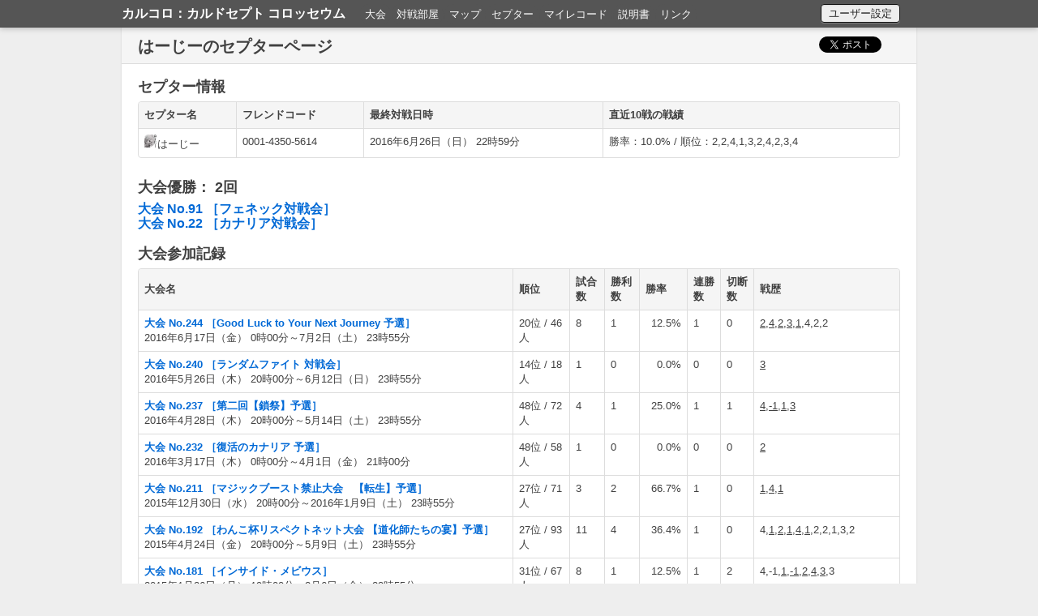

--- FILE ---
content_type: text/html; charset=UTF-8
request_url: https://colo.culdcept.net/Cepter/0001-4350-5614
body_size: 17929
content:
<!DOCTYPE html>
<html lang="ja">
<head>
<meta charset="utf-8"/>
<title>はーじーのセプターページ｜カルコロ：カルドセプト コロッセウム</title>
<meta name="keywords" content="はーじーのセプターページ,カルドセプト コロッセウム,カルコロ,カルドセプト,対戦,Wi-Fi"/>
<meta name="description" content="はーじーのセプターページです。"/>
<meta name="SKYPE_TOOLBAR" content="SKYPE_TOOLBAR_PARSER_COMPATIBLE"/>

<link rel="shortcut icon" href="https://colo.culdcept.net/favicon.png"/>
<link rel="apple-touch-icon-precomposed" href="https://colo.culdcept.net/iphone4-precomposed.png" sizes="114x114"/>
<link rel="apple-touch-icon" href="https://colo.culdcept.net/iphone4-114x114.png" sizes="114x114"/>
<link rel="apple-touch-icon-precomposed" href="https://colo.culdcept.net/ipad-72x72-precomposed.png" sizes="72x72"/>
<link rel="apple-touch-icon" href="https://colo.culdcept.net/ipad-icon-72x72.png" sizes="72x72"/>
<link rel="apple-touch-icon-precomposed" href="https://colo.culdcept.net/iphone-precomposed.png" sizes="57x57"/>
<link rel="apple-touch-icon" href="https://colo.culdcept.net/iphone-icon.png" sizes="57x57"/>

<!-- Le HTML5 shim, for IE6-8 support of HTML elements -->
<!--[if lt IE 9]>
  <script src="https://html5shim.googlecode.com/svn/trunk/html5.js"></script>
<![endif]-->

<link rel="stylesheet" href="https://colo.culdcept.net/twitter-bootstrap/bootstrap.min.css"/>
<link rel="stylesheet" href="https://colo.culdcept.net/css/main.css"/>

<script src="https://colo.culdcept.net/js/jquery-1.7.2.min.js"></script>
<script src="https://colo.culdcept.net/js/jover.js"></script>
<script src="https://colo.culdcept.net/js/wordBreak.js"></script>
<script src="https://colo.culdcept.net/js/maps.js"></script>

<script src="https://colo.culdcept.net/twitter-bootstrap/js/bootstrap-modal.js"></script>
<script src="https://colo.culdcept.net/twitter-bootstrap/js/bootstrap-alerts.js"></script>

<link rel="stylesheet" href="https://colo.culdcept.net/js/jquery-ui/css/ui-lightness/jquery-ui-1.8.20.custom.css"/>
<script src="https://colo.culdcept.net/js/jquery-ui/jquery-ui-1.8.20.custom.min.js"></script>
<script src="https://colo.culdcept.net/js/jquery-ui/jquery.ui.datepicker-ja.min.js"></script>
<script src="https://colo.culdcept.net/js/jquery-ui/jquery.bgiframe.min.js"></script>

<link rel="stylesheet" href="https://colo.culdcept.net/js/colorbox/example1/colorbox.css"/>
<script src="https://colo.culdcept.net/js/colorbox/colorbox/jquery.colorbox-min.js"></script>

<script src="https://colo.culdcept.net/soundmanager/script/soundmanager2-nodebug-jsmin.js"></script>
<script>var notifySound;soundManager.url='https://colo.culdcept.net/soundmanager/swf/';soundManager.onready(function(){notifySound=soundManager.createSound({id:'notifySound',url:'https://colo.culdcept.net/soundmanager/mp3/AMB_SN13.mp3'});});</script>

<link rel="stylesheet" href="https://colo.culdcept.net/js/fullcalendar/fullcalendar.css"/>
<link rel="stylesheet" href="https://colo.culdcept.net/js/fullcalendar/fullcalendar.print.css" media='print'/>
<script src="https://colo.culdcept.net/js/fullcalendar/fullcalendar.min.js"></script>

<script src="https://widgets.twimg.com/j/2/widget.js"></script>
<script src="https://platform.twitter.com/widgets.js" type="text/javascript"></script>

<script>String.prototype.h=function(){var str=this;str=str.replace(/&/g,"&amp;");str=str.replace(/"/g,"&quot;");str=str.replace(/'/g,"&#039;");str=str.replace(/</g,"&lt;");str=str.replace(/>/g,"&gt;");return str;};String.prototype.hbr=function(){var str=this;str=str.h();str=str.replace(/\r?\n|\r/g,'<br />');return str;};function setCookie(key,value,expireDay){var nowTime=new Date().getTime();var expireTime=new Date(nowTime+(expireDay*24*60*60*1000));document.cookie=key+"="+value+"; expires="+expireTime.toGMTString();}function setDatePicker(inputObj,value){inputObj.datepicker();inputObj.datepicker('option',{dateFormat:'yy/mm/dd'});inputObj.val(value);}function loadUserSettings(successFunc){$.ajax({url:'https://colo.culdcept.net/Exec/user-settings-get-session',type:'POST',dataType:'json',data:{},error:function(){},success:function(data){if(data.result=='success'){if(data.user_data!=false){successFunc(data);}}else if(data.result=='failure'){alert(data.errorMessages.join("\n"));}}});}function loadMyrecordUser(successFunc){$.ajax({url:'https://colo.culdcept.net/Exec/myrecord-user-get-session',type:'POST',dataType:'json',data:{},error:function(){},success:function(data){if(data.result=='success'){if(data.user_data!=false){successFunc(data);}}else if(data.result=='failure'){alert(data.errorMessages.join("\n"));}}});}function loadMatch(match_id,successFunc){$.ajax({url:'https://colo.culdcept.net/Exec/get-match-info',type:'POST',dataType:'json',data:{'match_id':match_id},error:function(){},success:function(data){if(data.result=='success'){if(data.match_data!=false){successFunc(data);}}else if(data.result=='failure'){alert(data.errorMessages.join("\n"));}}});}function loadContest(contest_id,successFunc){$.ajax({url:'https://colo.culdcept.net/Exec/get-contest-info',type:'POST',dataType:'json',data:{'contest_id':contest_id},error:function(){},success:function(data){if(data.result=='success'){if(data.contest_data!=false){successFunc(data);}}else if(data.result=='failure'){alert(data.errorMessages.join("\n"));}}});}jQuery(function($){$(".alert-message").alert();$('a.toTopLink').click(function(){$('html,body').animate({scrollTop:1},500);});$.fn.modal.defaults={backdrop:true,keyboard:true,show:true};$('.modal').bind('shown',function(){$(this).find('input, select, textarea').eq(0).focus();});});var map_gain={};map_gain[10100]=6000;map_gain[10200]=7000;map_gain[10300]=7000;map_gain[10400]=7000;map_gain[10500]=8000;map_gain[10600]=8000;map_gain[10700]=8000;map_gain[10800]=8000;map_gain[10900]=8000;map_gain[11000]=8000;map_gain[11100]=8000;map_gain[11200]=7000;map_gain[11300]=8000;map_gain[11400]=8000;map_gain[11500]=9000;map_gain[11600]=10000;map_gain[20100]=6000;map_gain[20200]=8000;map_gain[20300]=8000;map_gain[20400]=7000;map_gain[20500]=9000;map_gain[20600]=7000;map_gain[20700]=8000;map_gain[20800]=8000;map_gain[20900]=8000;map_gain[30050]=8000;map_gain[30100]=7000;map_gain[30150]=8000;map_gain[30170]=7000;map_gain[30200]=6000;map_gain[30250]=8000;map_gain[30300]=7000;map_gain[30320]=7000;map_gain[30350]=7000;map_gain[30500]=7000;map_gain[30520]=8000;map_gain[30550]=7000;map_gain[30570]=7000;map_gain[30600]=7000;map_gain[30650]=7000;map_gain[30670]=7000;map_gain[30700]=7000;map_gain[-2]=7000;map_gain[-1]=7000;;(function($){var my_chat_user_id=null;var my_user_name='';var my_friend_code='';var my_user_file_id=null;var chatDispInterval=100;var intervalMin=2000;var intervalMax=15000;var autoReloadInterval=intervalMin;var autoReloadIntervalOut=60000;$.fn.culcoloChat=function(config,my_params){var defaults={chat_id:null,chat_name:'チャット名'};var options=$.extend(defaults,config);if(options.chat_id==null){return;}my_chat_user_id=my_params.chat_user_id;my_user_name=my_params.user_name;my_friend_code=my_params.friend_code;my_user_file_id=my_params.user_file_id;var isLoginChat=0;var newestChatPostId=null;var oldestChatPostId=null;var titleUpdate=false;var chatUserInfoList=[{chat_user_id:-1,user_name:'',friend_code:'',img:''}];var chatAudienceCount=-1;var timerAutoReload=null;var $chatDiv=$(this);$chatDiv.addClass('chatDiv');$chatDiv.html(baseHtml);$chatDiv.find('.chatTitle').html(options.chat_name.h());$chatDiv.find('.autoReloadInterval').html(parseInt(autoReloadInterval/1000));setMyInfo(my_params.user_name,my_params.fcode1,my_params.fcode2,my_params.fcode3);function setMyInfo(user_name,fcode1,fcode2,fcode3){$chatDiv.find('.input_user_name').val(user_name);$chatDiv.find('.input_fcode1').val(fcode1);$chatDiv.find('.input_fcode2').val(fcode2);$chatDiv.find('.input_fcode3').val(fcode3);$chatDiv.find('.text_user_name').html(user_name);$chatDiv.find('.text_friend_code').html(fcode1+'-'+fcode2+'-'+fcode3);$chatDiv.find('.my_info_user_name').val(user_name);$chatDiv.find('.my_info_fcode1').val(fcode1);$chatDiv.find('.my_info_fcode2').val(fcode2);$chatDiv.find('.my_info_fcode3').val(fcode3);}$chatDiv.find('.chatLogin').click(function(){var $self=$(this);if($self.attr('disabled')=='disabled'){return;}$self.attr('disabled','disabled');$.ajax({url:'https://colo.culdcept.net/Execchat/chat-login',type:'POST',dataType:'json',data:{'chat_id':options.chat_id,'user_name':$chatDiv.find('.input_user_name').val(),'fcode1':$chatDiv.find('.input_fcode1').val(),'fcode2':$chatDiv.find('.input_fcode2').val(),'fcode3':$chatDiv.find('.input_fcode3').val(),'user_file_id':my_user_file_id},error:function(){$self.removeAttr('disabled');},success:function(data){if(data.result=='success'){my_chat_user_id=data.chat_user.chat_user_id;my_user_name=data.chat_user.user_name;my_friend_code=data.chat_user.friend_code;my_user_file_id=data.chat_user.user_file_id;setMyInfo(data.chat_user.user_name,data.chat_user.fcode1,data.chat_user.fcode2,data.chat_user.fcode3);}else if(data.result=='failure'){alert(data.errorMessages.join("\n"));}getChatInfo('new',false,$self);}});});$chatDiv.find('.chatLogout').click(function(){var $self=$(this);if($self.attr('disabled')=='disabled'){return;}$self.attr('disabled','disabled');$.ajax({url:'https://colo.culdcept.net/Execchat/chat-logout',type:'POST',dataType:'json',data:{'chat_id':options.chat_id,'chat_user_id':my_chat_user_id},error:function(){$self.removeAttr('disabled');},success:function(data){my_chat_user_id=null;my_user_name='';my_friend_code='';getChatInfo('new',false,$self);}});});$chatDiv.find('.myInfoEditBegin').click(function(){$('.myInfoText').hide();$('.myInfoForm').show();});$chatDiv.find('.myInfoEditDecide').click(function(){var $self=$(this);if($self.attr('disabled')=='disabled'){return;}$self.attr('disabled','disabled');$.ajax({url:'https://colo.culdcept.net/Execchat/my-info-edit',type:'POST',dataType:'json',data:{'chat_id':options.chat_id,'chat_user_id':my_chat_user_id,'user_name':$chatDiv.find('.my_info_user_name').val(),'fcode1':$chatDiv.find('.my_info_fcode1').val(),'fcode2':$chatDiv.find('.my_info_fcode2').val(),'fcode3':$chatDiv.find('.my_info_fcode3').val()},error:function(){$self.removeAttr('disabled');},success:function(data){if(data.result=='success'){my_user_name=data.chat_user.user_name;my_friend_code=data.chat_user.friend_code;setMyInfo(data.chat_user.user_name,data.chat_user.fcode1,data.chat_user.fcode2,data.chat_user.fcode3);$('.myInfoForm').hide();$('.myInfoText').show();}else if(data.result=='failure'){alert(data.errorMessages.join("\n"));}getChatInfo('new',false,$self);}});});$chatDiv.find('.myInfoEditCancel').click(function(){$('.myInfoForm').hide();$('.myInfoText').show();});$chatDiv.find('.chatAllUpdate, .chatPost').click(function(){var $self=$(this);if($self.attr('disabled')=='disabled'){return;}$self.attr('disabled','disabled');var isSpeak=$self.hasClass('chatPost')?true:false;getChatInfo('new',isSpeak,$self);});$chatDiv.find('.chatBody').keypress(function(ev){if(ev.shiftKey&&((ev.which&&ev.which===13)||(ev.keyCode&&ev.keyCode===13))){$chatDiv.find('.chatPost').click();}});$chatDiv.find('.chatReadMoreLink').click(function(){$chatDiv.find('.chatReadMoreLink').hide();$chatDiv.find('.chatReadMoreNow').show();getChatInfo('old',false,null);});function chatAutoReload(){getChatInfo('new',false,null);timerAutoReload=setTimeout(chatAutoReload,(isLoginChat?autoReloadInterval:autoReloadIntervalOut));}function getChatInfo(appendType,isSpeak,$buttonObj){var body='';if(isSpeak){body=$chatDiv.find('.chatBody').val();body=$.trim(body);}$.ajax({url:'https://colo.culdcept.net/Execchat/get-chat-info',type:'POST',dataType:'json',data:{'chat_id':options.chat_id,'chat_user_id':my_chat_user_id,'user_name':my_user_name,'friend_code':my_friend_code,'user_file_id':my_user_file_id,'body':body,'newest_chat_post_id':newestChatPostId,'oldest_chat_post_id':oldestChatPostId,'append_type':appendType},error:function(){if($buttonObj){$buttonObj.removeAttr('disabled');}},success:function(data){if(data.result=='success'){if(isSpeak){$chatDiv.find('.chatBody').val('').focus();}}updateUserList(data.chatUser,data.chatAudienceCount,data.allChatUserCount);appendChatList(data.chatList,appendType);if(data.result=='failure'){alert(data.errorMessages.join("\n"));}if($buttonObj){$buttonObj.removeAttr('disabled');}}});}function updateUserList(chatUser,audienceCount,allChatUserCount){var srcIsLoginChat=isLoginChat;var chatUserInfoListTemp=[];isLoginChat=0;for(var i=0,len=chatUser.length;i<len;i++){if(chatUser[i].chat_user_id==my_chat_user_id){isLoginChat=1;}chatUserInfoListTemp.push({chat_user_id:chatUser[i].chat_user_id,user_name:chatUser[i].user_name,friend_code:chatUser[i].friend_code,img:chatUser[i].img});}var isUserListChanged=true;if(chatUserInfoList.length==chatUserInfoListTemp.length){for(var i=0,len=chatUserInfoList.length;i<len;i++){if((chatUserInfoList[i].chat_user_id!=chatUserInfoListTemp[i].chat_user_id)||(chatUserInfoList[i].user_name!=chatUserInfoListTemp[i].user_name)||(chatUserInfoList[i].friend_code!=chatUserInfoListTemp[i].friend_code)||(chatUserInfoList[i].img!=chatUserInfoListTemp[i].img)){break;}}if(i==len){isUserListChanged=false;}}if(isUserListChanged){chatUserInfoList=[];for(var i=0,len=chatUserInfoListTemp.length;i<len;i++){chatUserInfoList[i]=chatUserInfoListTemp[i];}var $chatUsersListObj=$chatDiv.find('.chatUsersList');$chatUsersListObj.empty();$chatUsersListObj.append($('<div class="chatUserCount">会話中：'+chatUser.length+'人</div>'));for(var i=0,len=chatUser.length;i<len;i++){$chatUsersListObj.append($('<div class="chatUserOne chatUser_'+chatUser[i].chat_user_id.h()+'">'+chatUser[i].img+chatUser[i].user_name.h()+'</div>'));}$chatUsersListObj.append($('<div style="clear:left"></div>'));$chatUsersListObj.append($('<div>見学中：<span class="audienceCount">0</span>人</div>'));chatAudienceCount=0;}if(chatAudienceCount!=audienceCount){chatAudienceCount=audienceCount;$chatDiv.find('.audienceCount').html(audienceCount);}if(isLoginChat==1){$chatDiv.find('.beforeLogin').hide();$chatDiv.find('.afterLogin').show();}else{$chatDiv.find('.beforeLogin').show();$chatDiv.find('.afterLogin').hide();}var interval;var intervalBase=Math.max(chatUser.length*2,allChatUserCount);var chatUserInterval=Math.floor(intervalBase/2)*1000;if(chatUserInterval<=intervalMin){interval=intervalMin;}else if(chatUserInterval>=intervalMax){interval=intervalMax;}else{interval=chatUserInterval;}var intervalChanged=false;if(autoReloadInterval!=interval){intervalChanged=true;autoReloadInterval=interval;$chatDiv.find('.autoReloadInterval').html(parseInt(autoReloadInterval/1000));}if((srcIsLoginChat!=isLoginChat)||intervalChanged){clearInterval(timerAutoReload);timerAutoReload=setTimeout(chatAutoReload,(isLoginChat?autoReloadInterval:autoReloadIntervalOut));}}function appendChatList(chatList,appendType){var maxChatPostId=null;var minChatPostId=null;var addNum=0;var existSystemPost=false;function _appendChatListOne(chatListOne){var chat_post_id=parseInt(chatListOne.chat_post_id);if(!maxChatPostId||(maxChatPostId<chat_post_id)){maxChatPostId=chat_post_id;}if(!minChatPostId||(minChatPostId>chat_post_id)){minChatPostId=chat_post_id;}if(newestChatPostId&&oldestChatPostId&&(oldestChatPostId<=chat_post_id)&&(chat_post_id<=newestChatPostId)){return;}var userImageHtml=chatListOne.img;var userNameHtml=chatListOne.user_name.h();var liObj=$chatDiv.find('.chatTemplate').clone(true).removeClass('chatTemplate').addClass(chatListOne.class_name);liObj.find('.chatUserImage').append(userImageHtml);liObj.find('.chatUserName').html(userNameHtml);if(chatListOne.friend_code_convert!=''){liObj.find('.chatFriendCode').html('（'+chatListOne.friend_code_convert.h()+'）');}liObj.find('.chatBody').html(chatListOne.body_convert);liObj.find('.chatPostTime').html(chatListOne.insert_time_format);if(my_user_name!=''){if(chatListOne.body_convert.indexOf(my_user_name)>=0){liObj.addClass('toMe');}}if(chatListOne.class_name.indexOf('system')>=0){existSystemPost=true;}if(isLoginChat&&(chatListOne.user_name!=my_user_name)&&(chatListOne.class_name.indexOf('system')<0)){liObj.find('.chatReply').attr('data-user_name',chatListOne.user_name);}else{liObj.find('.chatReply').hide();}if((appendType=='new')&&newestChatPostId&&(chatList.length<=10)){setTimeout(function(){$chatDiv.find('.chatList').prepend(liObj);},addNum*chatDispInterval);addNum++;}else{if(appendType=='new'){$chatDiv.find('.chatList').prepend(liObj);}else{$chatDiv.find('.chatList').append(liObj);}}}var first_flag=0;if(appendType=='new'){for(var i=chatList.length-1;i>=0;i--){_appendChatListOne(chatList[i]);if(chatList[i].first_flag==1){first_flag=1;}}}else{for(var i=0,len=chatList.length;i<len;i++){_appendChatListOne(chatList[i]);if(chatList[i].first_flag==1){first_flag=1;}}}$chatDiv.find('.chatList').show();if((appendType=='new')&&newestChatPostId){var sound_play=false;if(existSystemPost){if(!titleUpdate){document.title='(*)'+document.title;titleUpdate=true;}if($chatDiv.find('.notify_sound_info').attr('checked')){sound_play=true;}}if(chatList.length>0){if($chatDiv.find('.notify_sound_post').attr('checked')){if(!titleUpdate){document.title='(*)'+document.title;titleUpdate=true;}sound_play=true;}}if(sound_play){notifySound.play();}}$chatDiv.find('.chatReadMore').show();if(first_flag==1){$chatDiv.find('.chatReadMore li').html('<span>これ以前の発言はありません。</span>');}else{$chatDiv.find('.chatReadMoreLink').show();$chatDiv.find('.chatReadMoreNow').hide();}if(!newestChatPostId||(maxChatPostId&&(newestChatPostId<maxChatPostId))){newestChatPostId=maxChatPostId;}if(!oldestChatPostId||(minChatPostId&&(oldestChatPostId>minChatPostId))){oldestChatPostId=minChatPostId;}}$chatDiv.find('.chatReply').click(function(){if(isLoginChat==0){return;}var user_name=$(this).attr('data-user_name');var body=$chatDiv.find('.chatBody').val();var reference=(document.all)?document.selection.createRange().text:(window.getSelection()+'');reference=(reference!='')?('＜'+reference):'';$chatDiv.find('.chatBody').val(body+reference+'＞'+user_name+'さん');});chatAutoReload();};var baseHtml='\
  <h3>\
    <span class="chatTitle"></span>\
  </h3>\
  <div class="beforeLogin" style="display:none;float:left">\
    <input type="button" value="更新" class="btn chatAllUpdate" />\
    <input type="button" value="チャット開始" class="btn primary chatLogin" />\
    ｜\
    セプター名\
    <input type="text" name="user_name" class="span3 input_user_name" value="" maxlength="10" />\
    フレンドコード\
    <input type="text" name="fcode1" class="span1 input_fcode1" value="" maxlength="4" style="ime-mode: disabled;" /> - \
    <input type="text" name="fcode2" class="span1 input_fcode2" value="" maxlength="4" style="ime-mode: disabled;" /> - \
    <input type="text" name="fcode3" class="span1 input_fcode3" value="" maxlength="4" style="ime-mode: disabled;" />\
  </div>\
  <div class="afterLogin" style="display:none;float:left">\
    <input type="button" value="チャット終了" class="btn chatLogout" />\
    ｜\
    <span class="myInfoText">\
      セプター名\
      <span class="text_user_name"></span>\
      フレンドコード\
      <span class="text_friend_code"></span>\
      <input type="button" value="変更" class="btn myInfoEditBegin" />\
      <input type="button" value="アイコン設定" class="btn modalUserIcon" data-controls-modal="modal-user_icon" />\
    </span>\
    <span class="myInfoForm" style="display:none">\
      セプター名\
      <input type="text" name="my_info_user_name" class="span3 my_info_user_name" value="" maxlength="10" />\
      フレンドコード\
      <input type="text" name="my_info_fcode1" class="span1 my_info_fcode1" value="" maxlength="4" style="ime-mode: disabled;" /> - \
      <input type="text" name="my_info_fcode2" class="span1 my_info_fcode2" value="" maxlength="4" style="ime-mode: disabled;" /> - \
      <input type="text" name="my_info_fcode3" class="span1 my_info_fcode3" value="" maxlength="4" style="ime-mode: disabled;" />\
      <input type="button" value="決定" class="btn myInfoEditDecide" />\
      <input type="button" value="キャンセル" class="btn myInfoEditCancel" />\
    </span>\
  </div>\
  <div style="float:left">\
    ｜\
    サウンド通知：\
    <label><input type="checkbox" name="notify_sound_info" value="1" class="notify_sound_info" /> お知らせ</label>\
    <label><input type="checkbox" name="notify_sound_post" value="1" class="notify_sound_post" /> 発言</label>\
  </div>\
  <div style="clear:left"></div>\
  <div class="chatUsers">\
    <div class="chatUsersList"></div>\
  </div>\
  <div class="chatForm afterLogin" style="display:none">\
    <textarea class="chatBody" style="width:100%;height:60px"></textarea>\
    <input type="button" value="送信／リロード" class="btn chatPost" /><br />\
    <span class="autoReloadInterval">-</span>秒に1回自動更新。\
    Shift＋Enterキーで送信。\
  </div>\
  <ul class="chatList" style="display:none"></ul>\
  <ul style="display:none">\
    <li class="chatListOne chatTemplate">\
      <div class="chatUserImage"></div>\
      <div class="chatInfo">\
        <div style="float:right;margin-right:5px">\
          <span class="chatPostTime"></span>\
        </div>\
        <div class="chatInfoLine">\
          <span class="chatUserName"></span>\
          <span class="chatFriendCode"></span>\
          <a href="javascript:void(0)" class="chatReply" data-user_name="">返信</a>\
        </div>\
        <div class="chatInfoLine">\
          <div class="chatBody wordBreak"></div>\
        </div>\
      </div>\
    </li>\
  </ul>\
  <ul class="chatReadMore" style="display:none">\
    <li>\
      <a href="javascript:void(0)" class="chatReadMoreLink">さらに読み込む</a>\
      <span class="chatReadMoreNow" style="display:none">読み込み中…</span>\
    </li>\
  </ul>\
    ';})(jQuery);</script>
<script type="text/javascript">var _gaq=_gaq||[];_gaq.push(['_setAccount','UA-32932639-1']);_gaq.push(['_trackPageview']);(function(){var ga=document.createElement('script');ga.type='text/javascript';ga.async=true;ga.src=('https:'==document.location.protocol?'https://ssl':'http://www')+'.google-analytics.com/ga.js';var s=document.getElementsByTagName('script')[0];s.parentNode.insertBefore(ga,s);})();</script>
</head>
<body>
  <div class="topbar">
    <div class="fill">
      <div class="container">
        <div class="title">
          <a href="https://colo.culdcept.net/" title="カルコロ：カルドセプト コロッセウム">カルコロ：カルドセプト コロッセウム</a>
        </div>
        <ul class="pills">
          <li><a href="https://colo.culdcept.net/Contest">大会</a></li>
          <li><a href="https://colo.culdcept.net/Match">対戦部屋</a></li>
          <li><a href="https://colo.culdcept.net/Map">マップ</a></li>
          <li><a href="https://colo.culdcept.net/Cepter">セプター</a></li>
          <li><a href="https://colo.culdcept.net/Myrecord">マイレコード</a></li>
          <li><a href="https://colo.culdcept.net/Docs">説明書</a></li>
          <li><a href="https://colo.culdcept.net/Link">リンク</a></li>
        </ul>
<div class="pull-right userInfo" style="position:relative;font-size:75%"><input type="button" value="ユーザー設定" class="modalUserSettings" data-controls-modal="modal-user_settings"/></div>      </div>
    </div>
  </div>

  <div class="container">
    <div class="content">
      <div class="page-header">
        <h1>はーじーのセプターページ</h1>
<div id="twitterButton">
  <a href="https://twitter.com/share" class="twitter-share-button" data-url="https://colo.culdcept.net/" data-text="カルコロ：カルドセプト コロッセウム ｜ ニンテンドー3DS『カルドセプト』対戦サポートサイト #culdcept #カルドセプト" data-count="horizontal" data-lang="ja">Tweet</a>
</div>
<div id="hatebuButton">
  <a href="https://b.hatena.ne.jp/entry/http://colo.culdcept.net/" class="hatena-bookmark-button" data-hatena-bookmark-title="カルコロ：カルドセプト コロッセウム ｜ ニンテンドー3DS『カルドセプト』対戦サポートサイト" data-hatena-bookmark-layout="standard" title="このエントリーをはてなブックマークに追加"><img src="https://b.st-hatena.com/images/entry-button/button-only.gif" alt="このエントリーをはてなブックマークに追加" width="20" height="20" style="border: none;"/></a><script type="text/javascript" src="https://b.st-hatena.com/js/bookmark_button.js" charset="utf-8" async="async"></script>
</div>
      </div>
<noscript>
  <div class="alert-message block-message error">
    <p><strong>このサイトでは JavaScript を有効にしてください。</strong></p>
  </div>
</noscript>

<div id="alert_no_cookie" class="alert-message block-message error" style="display:none">
  <p><strong>このサイトではクッキーを有効にしてください。</strong></p>
</div>
<script>jQuery(function($){document.cookie="check_cookie";if(document.cookie==""){$('#alert_no_cookie').show();}});</script>
      <div class="row">
        <div class="span16 mainContent">
          <div>
<div style="margin-bottom:10px">
  <h3>セプター情報</h3>
  <table>
    <tbody>
      <tr>
        <td class="title">セプター名</td>
        <td class="title">フレンドコード</td>
        <td class="title">最終対戦日時</td>
        <td class="title">直近10戦の戦績</td>
      </tr>
      <tr>
        <td><img src="https://colo.culdcept.net/./up/user_icon/459.jpg" width="16" height="16"/>はーじー</td>
        <td>0001-4350-5614</td>
        <td>2016年6月26日（日） 22時59分</td>
        <td>勝率：10.0% / 順位：2,2,4,1,3,2,4,2,3,4</td>
      </tr>
    </tbody>
  </table>

    <h3>大会優勝： 2回</h3>
  <div style="margin-bottom:10px">
        <span class="strong"><a href="https://colo.culdcept.net/Contest/91">大会 No.91 ［フェネック対戦会］</a></span><br/>
        <span class="strong"><a href="https://colo.culdcept.net/Contest/22">大会 No.22 ［カナリア対戦会］</a></span><br/>
      </div>
  
  <h3>大会参加記録</h3>
  <table>
    <tbody>
      <tr>
        <td class="title">大会名</td>
        <td class="title">順位</td>
        <td class="title">試合数</td>
        <td class="title">勝利数</td>
        <td class="title">勝率</td>
        <td class="title">連勝数</td>
        <td class="title">切断数</td>
        <td class="title">戦歴</td>
      </tr>
        <tr>
        <td><span class="strong"><a href="https://colo.culdcept.net/Contest/244">大会 No.244 ［Good Luck to Your Next Journey 予選］</a></span><br/>
            2016年6月17日（金） 0時00分～7月2日（土） 23時55分</td>
        <td>20位 / 46人</td>
        <td>8</td>
        <td>1</td>
        <td style="text-align:right">12.5%</td>
        <td>1</td>
        <td>0</td>
        <td class="wordBreak"><span style="text-decoration:underline">2,4,2,3,1</span>,4,2,2</td>
      </tr>
        <tr>
        <td><span class="strong"><a href="https://colo.culdcept.net/Contest/240">大会 No.240 ［ランダムファイト 対戦会］</a></span><br/>
            2016年5月26日（木） 20時00分～6月12日（日） 23時55分</td>
        <td>14位 / 18人</td>
        <td>1</td>
        <td>0</td>
        <td style="text-align:right">0.0%</td>
        <td>0</td>
        <td>0</td>
        <td class="wordBreak"><span style="text-decoration:underline">3</span></td>
      </tr>
        <tr>
        <td><span class="strong"><a href="https://colo.culdcept.net/Contest/237">大会 No.237 ［第二回【鎖祭】予選］</a></span><br/>
            2016年4月28日（木） 20時00分～5月14日（土） 23時55分</td>
        <td>48位 / 72人</td>
        <td>4</td>
        <td>1</td>
        <td style="text-align:right">25.0%</td>
        <td>1</td>
        <td>1</td>
        <td class="wordBreak"><span style="text-decoration:underline">4,-1,1,3</span></td>
      </tr>
        <tr>
        <td><span class="strong"><a href="https://colo.culdcept.net/Contest/232">大会 No.232 ［復活のカナリア    予選］</a></span><br/>
            2016年3月17日（木） 0時00分～4月1日（金） 21時00分</td>
        <td>48位 / 58人</td>
        <td>1</td>
        <td>0</td>
        <td style="text-align:right">0.0%</td>
        <td>0</td>
        <td>0</td>
        <td class="wordBreak"><span style="text-decoration:underline">2</span></td>
      </tr>
        <tr>
        <td><span class="strong"><a href="https://colo.culdcept.net/Contest/211">大会 No.211 ［マジックブースト禁止大会　【転生】予選］</a></span><br/>
            2015年12月30日（水） 20時00分～2016年1月9日（土） 23時55分</td>
        <td>27位 / 71人</td>
        <td>3</td>
        <td>2</td>
        <td style="text-align:right">66.7%</td>
        <td>1</td>
        <td>0</td>
        <td class="wordBreak"><span style="text-decoration:underline">1,4,1</span></td>
      </tr>
        <tr>
        <td><span class="strong"><a href="https://colo.culdcept.net/Contest/192">大会 No.192 ［わんこ杯リスペクトネット大会 【道化師たちの宴】予選］</a></span><br/>
            2015年4月24日（金） 20時00分～5月9日（土） 23時55分</td>
        <td>27位 / 93人</td>
        <td>11</td>
        <td>4</td>
        <td style="text-align:right">36.4%</td>
        <td>1</td>
        <td>0</td>
        <td class="wordBreak">4,<span style="text-decoration:underline">1,2,1,4,1</span>,2,2,1,3,2</td>
      </tr>
        <tr>
        <td><span class="strong"><a href="https://colo.culdcept.net/Contest/181">大会 No.181 ［インサイド・メビウス］</a></span><br/>
            2015年1月26日（月） 19時00分～2月6日（金） 23時55分</td>
        <td>31位 / 67人</td>
        <td>8</td>
        <td>1</td>
        <td style="text-align:right">12.5%</td>
        <td>1</td>
        <td>2</td>
        <td class="wordBreak">4,-1,<span style="text-decoration:underline">1,-1,2,4,3</span>,3</td>
      </tr>
        <tr>
        <td><span class="strong"><a href="https://colo.culdcept.net/Contest/180">大会 No.180 ［精霊戦争］</a></span><br/>
            2015年2月7日（土） 19時00分～22日（日） 23時55分</td>
        <td>51位 / 52人</td>
        <td>1</td>
        <td>0</td>
        <td style="text-align:right">0.0%</td>
        <td>0</td>
        <td>0</td>
        <td class="wordBreak"><span style="text-decoration:underline">4</span></td>
      </tr>
        <tr>
        <td><span class="strong"><a href="https://colo.culdcept.net/Contest/170">大会 No.170 ［マジックブースト禁止大会　【時空の遊戯者】予選］</a></span><br/>
            2015年1月16日（金） 20時00分～25日（日） 23時55分</td>
        <td>45位 / 72人</td>
        <td>3</td>
        <td>1</td>
        <td style="text-align:right">33.3%</td>
        <td>1</td>
        <td>1</td>
        <td class="wordBreak"><span style="text-decoration:underline">4,1,-1</span></td>
      </tr>
        <tr>
        <td><span class="strong"><a href="https://colo.culdcept.net/Contest/146">大会 No.146 ［どくだみコープ祭］</a></span><br/>
            2014年8月10日（日） 20時00分～17日（日） 23時55分</td>
        <td>41位 / 53人</td>
        <td>1</td>
        <td>1</td>
        <td style="text-align:right">100.0%</td>
        <td>1</td>
        <td>0</td>
        <td class="wordBreak"><span style="text-decoration:underline">1</span></td>
      </tr>
        <tr>
        <td><span class="strong"><a href="https://colo.culdcept.net/Contest/145">大会 No.145 ［わんこ杯二周年記念ネット大会「イクシアの箱舟」決勝］</a></span><br/>
            2014年8月9日（土） 20時30分～23時20分</td>
        <td>4位 / 16人</td>
        <td>2</td>
        <td>1</td>
        <td style="text-align:right">50.0%</td>
        <td>1</td>
        <td>0</td>
        <td class="wordBreak"><span style="text-decoration:underline">1,4</span></td>
      </tr>
        <tr>
        <td><span class="strong"><a href="https://colo.culdcept.net/Contest/140">大会 No.140 ［Ｅカード解禁（ソルティス除く）大会「四神降臨」予選］</a></span><br/>
            2014年7月16日（水） 12時00分～23日（水） 23時55分</td>
        <td>36位 / 63人</td>
        <td>1</td>
        <td>1</td>
        <td style="text-align:right">100.0%</td>
        <td>1</td>
        <td>0</td>
        <td class="wordBreak"><span style="text-decoration:underline">1</span></td>
      </tr>
        <tr>
        <td><span class="strong"><a href="https://colo.culdcept.net/Contest/138">大会 No.138 ［わんこ杯二周年記念ネット大会「イクシアの箱舟」予選］</a></span><br/>
            2014年7月26日（土） 21時00分～8月8日（金） 23時55分</td>
        <td>9位 / 62人</td>
        <td>22</td>
        <td>8</td>
        <td style="text-align:right">36.4%</td>
        <td>1</td>
        <td>0</td>
        <td class="wordBreak">4,1,4,1,2,4,1,2,1,4,4,3,4,1,4,3,3,<span style="text-decoration:underline">1,2,1,<br/>3,1</span></td>
      </tr>
        <tr>
        <td><span class="strong"><a href="https://colo.culdcept.net/Contest/132">大会 No.132 ［ランダムマップ・土地シャッフル・お気軽対戦会］</a></span><br/>
            2014年5月25日（日） 0時00分～6月13日（金） 23時55分</td>
        <td>21位 / 38人</td>
        <td>7</td>
        <td>1</td>
        <td style="text-align:right">14.3%</td>
        <td>1</td>
        <td>0</td>
        <td class="wordBreak">4,<span style="text-decoration:underline">4,3,2,3,1</span>,3</td>
      </tr>
        <tr>
        <td><span class="strong"><a href="https://colo.culdcept.net/Contest/131">大会 No.131 ［全知全能のラビド］</a></span><br/>
            2014年5月11日（日） 0時00分～25日（日） 0時00分</td>
        <td>33位 / 34人</td>
        <td>6</td>
        <td>0</td>
        <td style="text-align:right">0.0%</td>
        <td>0</td>
        <td>0</td>
        <td class="wordBreak">4,3,2,4,4,<span style="text-decoration:underline">3</span></td>
      </tr>
        <tr>
        <td><span class="strong"><a href="https://colo.culdcept.net/Contest/130">大会 No.130 ［発売二周年記念ネット大会「斬月のマサムネ」予選］</a></span><br/>
            2014年6月15日（日） 0時00分～27日（金） 23時55分</td>
        <td>58位 / 76人</td>
        <td>5</td>
        <td>0</td>
        <td style="text-align:right">0.0%</td>
        <td>0</td>
        <td>0</td>
        <td class="wordBreak"><span style="text-decoration:underline">4,4,4,2,3</span></td>
      </tr>
        <tr>
        <td><span class="strong"><a href="https://colo.culdcept.net/Contest/127">大会 No.127 ［第三回「騎士道杯」-決勝-］</a></span><br/>
            2014年5月10日（土） 20時35分～11日（日） 0時30分</td>
        <td>9位 / 16人</td>
        <td>1</td>
        <td>0</td>
        <td style="text-align:right">0.0%</td>
        <td>0</td>
        <td>0</td>
        <td class="wordBreak"><span style="text-decoration:underline">3</span></td>
      </tr>
        <tr>
        <td><span class="strong"><a href="https://colo.culdcept.net/Contest/124">大会 No.124 ［4マップ対戦会「ソルタリア珍道中」-第二部-］</a></span><br/>
            2014年3月17日（月） 0時00分～30日（日） 23時55分</td>
        <td>14位 / 30人</td>
        <td>4</td>
        <td>1</td>
        <td style="text-align:right">25.0%</td>
        <td>1</td>
        <td>0</td>
        <td class="wordBreak"><span style="text-decoration:underline">2,1,2,2</span></td>
      </tr>
        <tr>
        <td><span class="strong"><a href="https://colo.culdcept.net/Contest/123">大会 No.123 ［第三回「騎士道杯」-予選-］</a></span><br/>
            2014年4月26日（土） 21時00分～5月9日（金） 23時55分</td>
        <td>9位 / 70人</td>
        <td>16</td>
        <td>5</td>
        <td style="text-align:right">31.2%</td>
        <td>2</td>
        <td>1</td>
        <td class="wordBreak">4,2,2,2,4,1,3,3,1,-1,2,<span style="text-decoration:underline">2,1,1,2,1</span></td>
      </tr>
        <tr>
        <td><span class="strong"><a href="https://colo.culdcept.net/Contest/121">大会 No.121 ［「滅ばずのアルケミスト」予選］</a></span><br/>
            2014年3月3日（月） 21時00分～14日（金） 23時55分</td>
        <td>23位 / 51人</td>
        <td>20</td>
        <td>3</td>
        <td style="text-align:right">15.0%</td>
        <td>1</td>
        <td>0</td>
        <td class="wordBreak">4,1,4,3,4,3,<span style="text-decoration:underline">3,4,1,2,2</span>,3,4,4,3,1,3,4,4,3</td>
      </tr>
        <tr>
        <td><span class="strong"><a href="https://colo.culdcept.net/Contest/120">大会 No.120 ［4マップ対戦会「ソルタリア珍道中」-第一部-］</a></span><br/>
            2014年2月17日（月） 0時00分～3月2日（日） 23時55分</td>
        <td>30位 / 42人</td>
        <td>1</td>
        <td>0</td>
        <td style="text-align:right">0.0%</td>
        <td>0</td>
        <td>0</td>
        <td class="wordBreak"><span style="text-decoration:underline">3</span></td>
      </tr>
        <tr>
        <td><span class="strong"><a href="https://colo.culdcept.net/Contest/119">大会 No.119 ［「カルドセプト チャンピオンシップ 2014 ソルティスロード　3マップ練習会」］</a></span><br/>
            2014年2月1日（土） 22時40分～14日（金） 23時55分</td>
        <td>26位 / 61人</td>
        <td>9</td>
        <td>1</td>
        <td style="text-align:right">11.1%</td>
        <td>1</td>
        <td>0</td>
        <td class="wordBreak">4,<span style="text-decoration:underline">3,1,3,2,2</span>,4,2,2</td>
      </tr>
        <tr>
        <td><span class="strong"><a href="https://colo.culdcept.net/Contest/118">大会 No.118 ［「ソルティスの巡礼者たち」　 -決勝-］</a></span><br/>
            2014年2月1日（土） 20時40分～22時45分</td>
        <td>13位 / 16人</td>
        <td>1</td>
        <td>0</td>
        <td style="text-align:right">0.0%</td>
        <td>0</td>
        <td>0</td>
        <td class="wordBreak"><span style="text-decoration:underline">4</span></td>
      </tr>
        <tr>
        <td><span class="strong"><a href="https://colo.culdcept.net/Contest/116">大会 No.116 ［「ソルティスの巡礼者たち」　 -予選-］</a></span><br/>
            2014年1月19日（日） 10時00分～31日（金） 23時55分</td>
        <td>16位 / 74人</td>
        <td>27</td>
        <td>7</td>
        <td style="text-align:right">25.9%</td>
        <td>1</td>
        <td>0</td>
        <td class="wordBreak">4,3,1,2,1,2,2,3,4,4,3,3,1,3,3,<span style="text-decoration:underline">1,4,1,4,1</span>,<br/>2,3,3,2,1,2,2</td>
      </tr>
        <tr>
        <td><span class="strong"><a href="https://colo.culdcept.net/Contest/114">大会 No.114 ［「双心魔術鑑」-予選-］</a></span><br/>
            2014年1月5日（日） 10時00分～17日（金） 23時55分</td>
        <td>35位 / 79人</td>
        <td>6</td>
        <td>2</td>
        <td style="text-align:right">33.3%</td>
        <td>2</td>
        <td>0</td>
        <td class="wordBreak"><span style="text-decoration:underline">3,1,1,3,3</span>,3</td>
      </tr>
        <tr>
        <td><span class="strong"><a href="https://colo.culdcept.net/Contest/111">大会 No.111 ［カルドセプトトーナメント大会「断罪のカルドラ」］</a></span><br/>
            2013年12月28日（土） 20時40分～29日（日） 0時05分</td>
        <td>4位 / 16人</td>
        <td>2</td>
        <td>1</td>
        <td style="text-align:right">50.0%</td>
        <td>1</td>
        <td>0</td>
        <td class="wordBreak"><span style="text-decoration:underline">1,4</span></td>
      </tr>
        <tr>
        <td><span class="strong"><a href="https://colo.culdcept.net/Contest/107">大会 No.107 ［カルドセプトトーナメント大会　「王女奪還マルセスブルク」］</a></span><br/>
            2013年11月30日（土） 20時30分～23時55分</td>
        <td>12位 / 25人</td>
        <td>1</td>
        <td>0</td>
        <td style="text-align:right">0.0%</td>
        <td>0</td>
        <td>0</td>
        <td class="wordBreak"><span style="text-decoration:underline">2</span></td>
      </tr>
        <tr>
        <td><span class="strong"><a href="https://colo.culdcept.net/Contest/96">大会 No.96 ［「円環無限のウロボロス」-予選-］</a></span><br/>
            2013年9月30日（月） 21時00分～10月11日（金） 23時55分</td>
        <td>27位 / 50人</td>
        <td>25</td>
        <td>6</td>
        <td style="text-align:right">24.0%</td>
        <td>2</td>
        <td>1</td>
        <td class="wordBreak">2,2,3,<span style="text-decoration:underline">1,2,2,2,1</span>,3,2,3,2,3,1,3,3,3,1,1,3,<br/>-1,2,2,2,1</td>
      </tr>
        <tr>
        <td><span class="strong"><a href="https://colo.culdcept.net/Contest/95">大会 No.95 ［ドラゴン・ロード対戦会］</a></span><br/>
            2013年9月23日（月） 0時00分～27日（金） 20時00分</td>
        <td>15位 / 16人</td>
        <td>2</td>
        <td>0</td>
        <td style="text-align:right">0.0%</td>
        <td>0</td>
        <td>0</td>
        <td class="wordBreak"><span style="text-decoration:underline">4,4</span></td>
      </tr>
        <tr>
        <td><span class="strong"><a href="https://colo.culdcept.net/Contest/91">大会 No.91 ［フェネック対戦会］</a></span><br/>
            2013年8月26日（月） 0時00分～9月1日（日） 23時55分</td>
        <td>1位 / 23人</td>
        <td>3</td>
        <td>2</td>
        <td style="text-align:right">66.7%</td>
        <td>1</td>
        <td>0</td>
        <td class="wordBreak"><span style="text-decoration:underline">1,3,1</span></td>
      </tr>
        <tr>
        <td><span class="strong"><a href="https://colo.culdcept.net/Contest/90">大会 No.90 ［GPドラゴンロード 予選］</a></span><br/>
            2013年9月27日（金） 22時00分～29日（日） 18時00分</td>
        <td>38位 / 44人</td>
        <td>1</td>
        <td>0</td>
        <td style="text-align:right">0.0%</td>
        <td>0</td>
        <td>1</td>
        <td class="wordBreak"><span style="text-decoration:underline">-1</span></td>
      </tr>
        <tr>
        <td><span class="strong"><a href="https://colo.culdcept.net/Contest/87">大会 No.87 ［いかり対戦会］</a></span><br/>
            2013年8月12日（月） 0時00分～18日（日） 23時55分</td>
        <td>42位 / 42人</td>
        <td>1</td>
        <td>0</td>
        <td style="text-align:right">0.0%</td>
        <td>0</td>
        <td>0</td>
        <td class="wordBreak"><span style="text-decoration:underline">4</span></td>
      </tr>
        <tr>
        <td><span class="strong"><a href="https://colo.culdcept.net/Contest/86">大会 No.86 ［GP変異手裏剣 予選ラウンド］</a></span><br/>
            2013年8月23日（金） 22時00分～25日（日） 18時00分</td>
        <td>50位 / 52人</td>
        <td>1</td>
        <td>0</td>
        <td style="text-align:right">0.0%</td>
        <td>0</td>
        <td>0</td>
        <td class="wordBreak"><span style="text-decoration:underline">2</span></td>
      </tr>
        <tr>
        <td><span class="strong"><a href="https://colo.culdcept.net/Contest/83">大会 No.83 ［第二回「騎士道杯」-予選-］</a></span><br/>
            2013年7月29日（月） 21時00分～8月9日（金） 23時55分</td>
        <td>34位 / 87人</td>
        <td>21</td>
        <td>5</td>
        <td style="text-align:right">23.8%</td>
        <td>1</td>
        <td>0</td>
        <td class="wordBreak">3,<span style="text-decoration:underline">1,2,3,3,1</span>,3,4,1,2,2,2,4,2,1,4,3,3,1,3,<br/>3</td>
      </tr>
        <tr>
        <td><span class="strong"><a href="https://colo.culdcept.net/Contest/81">大会 No.81 ［GPラティス 予選］</a></span><br/>
            2013年7月26日（金） 22時00分～28日（日） 18時00分</td>
        <td>30位 / 39人</td>
        <td>4</td>
        <td>0</td>
        <td style="text-align:right">0.0%</td>
        <td>0</td>
        <td>0</td>
        <td class="wordBreak"><span style="text-decoration:underline">4,4,2,2</span></td>
      </tr>
        <tr>
        <td><span class="strong"><a href="https://colo.culdcept.net/Contest/77">大会 No.77 ［バロック対戦会］</a></span><br/>
            2013年7月1日（月） 0時00分～7日（日） 23時55分</td>
        <td>14位 / 38人</td>
        <td>7</td>
        <td>0</td>
        <td style="text-align:right">0.0%</td>
        <td>0</td>
        <td>0</td>
        <td class="wordBreak">2,4,<span style="text-decoration:underline">2,3,2,3,2</span></td>
      </tr>
        <tr>
        <td><span class="strong"><a href="https://colo.culdcept.net/Contest/69">大会 No.69 ［二心対戦会］</a></span><br/>
            2013年6月24日（月） 0時00分～28日（金） 20時00分</td>
        <td>12位 / 18人</td>
        <td>1</td>
        <td>0</td>
        <td style="text-align:right">0.0%</td>
        <td>0</td>
        <td>0</td>
        <td class="wordBreak"><span style="text-decoration:underline">2</span></td>
      </tr>
        <tr>
        <td><span class="strong"><a href="https://colo.culdcept.net/Contest/66">大会 No.66 ［発売一周年記念ネット大会「セプターズフェス」-予選-］</a></span><br/>
            2013年6月11日（火） 0時00分～21日（金） 23時55分</td>
        <td>42位 / 88人</td>
        <td>7</td>
        <td>2</td>
        <td style="text-align:right">28.6%</td>
        <td>2</td>
        <td>0</td>
        <td class="wordBreak"><span style="text-decoration:underline">1,1,3,3,4</span>,4,4</td>
      </tr>
        <tr>
        <td><span class="strong"><a href="https://colo.culdcept.net/Contest/60">大会 No.60 ［ダムウッド対戦会］</a></span><br/>
            2013年5月27日（月） 0時00分～6月2日（日） 23時55分</td>
        <td>3位 / 17人</td>
        <td>2</td>
        <td>1</td>
        <td style="text-align:right">50.0%</td>
        <td>1</td>
        <td>0</td>
        <td class="wordBreak"><span style="text-decoration:underline">2,1</span></td>
      </tr>
        <tr>
        <td><span class="strong"><a href="https://colo.culdcept.net/Contest/58">大会 No.58 ［ラティス対戦会］</a></span><br/>
            2013年5月13日（月） 0時00分～19日（日） 23時55分</td>
        <td>23位 / 26人</td>
        <td>1</td>
        <td>0</td>
        <td style="text-align:right">0.0%</td>
        <td>0</td>
        <td>0</td>
        <td class="wordBreak"><span style="text-decoration:underline">3</span></td>
      </tr>
        <tr>
        <td><span class="strong"><a href="https://colo.culdcept.net/Contest/52">大会 No.52 ［まんてんリーグ 第8夜］</a></span><br/>
            2013年4月22日（月） 22時00分～22時30分</td>
        <td>31位 / 40人</td>
        <td>1</td>
        <td>0</td>
        <td style="text-align:right">0.0%</td>
        <td>0</td>
        <td>0</td>
        <td class="wordBreak"><span style="text-decoration:underline">4</span></td>
      </tr>
        <tr>
        <td><span class="strong"><a href="https://colo.culdcept.net/Contest/51">大会 No.51 ［「軍神凱旋」-予選-］</a></span><br/>
            2013年4月30日（火） 0時00分～5月10日（金） 23時55分</td>
        <td>74位 / 121人</td>
        <td>4</td>
        <td>1</td>
        <td style="text-align:right">25.0%</td>
        <td>1</td>
        <td>0</td>
        <td class="wordBreak"><span style="text-decoration:underline">1,3,3,3</span></td>
      </tr>
        <tr>
        <td><span class="strong"><a href="https://colo.culdcept.net/Contest/46">大会 No.46 ［チェーン対戦会］</a></span><br/>
            2013年4月8日（月） 0時00分～14日（日） 23時55分</td>
        <td>22位 / 52人</td>
        <td>3</td>
        <td>1</td>
        <td style="text-align:right">33.3%</td>
        <td>1</td>
        <td>0</td>
        <td class="wordBreak"><span style="text-decoration:underline">3,4,1</span></td>
      </tr>
        <tr>
        <td><span class="strong"><a href="https://colo.culdcept.net/Contest/40">大会 No.40 ［ラビド対戦会］</a></span><br/>
            2013年3月24日（日） 0時00分～29日（金） 20時00分</td>
        <td>5位 / 48人</td>
        <td>9</td>
        <td>2</td>
        <td style="text-align:right">22.2%</td>
        <td>1</td>
        <td>0</td>
        <td class="wordBreak">2,3,4,2,<span style="text-decoration:underline">3,2,1,2,1</span></td>
      </tr>
        <tr>
        <td><span class="strong"><a href="https://colo.culdcept.net/Contest/39">大会 No.39 ［宇宙一リーグオンライン］</a></span><br/>
            2013年3月25日（月） 0時00分～9月30日（月） 0時00分</td>
        <td>24位 / 45人</td>
        <td>13</td>
        <td>2</td>
        <td style="text-align:right">15.4%</td>
        <td>1</td>
        <td>0</td>
        <td class="wordBreak"><span style="text-decoration:underline">1,2,2,2,4,3,4,2,1,4,3,2,3</span></td>
      </tr>
        <tr>
        <td><span class="strong"><a href="https://colo.culdcept.net/Contest/35">大会 No.35 ［まんてんリーグ 第3夜］</a></span><br/>
            2013年3月18日（月） 22時00分～22時30分</td>
        <td>23位 / 48人</td>
        <td>1</td>
        <td>0</td>
        <td style="text-align:right">0.0%</td>
        <td>0</td>
        <td>0</td>
        <td class="wordBreak"><span style="text-decoration:underline">3</span></td>
      </tr>
        <tr>
        <td><span class="strong"><a href="https://colo.culdcept.net/Contest/34">大会 No.34 ［キャンディラップ対戦会］</a></span><br/>
            2013年3月10日（日） 10時00分～16日（土） 23時55分</td>
        <td>16位 / 40人</td>
        <td>1</td>
        <td>1</td>
        <td style="text-align:right">100.0%</td>
        <td>1</td>
        <td>0</td>
        <td class="wordBreak"><span style="text-decoration:underline">1</span></td>
      </tr>
        <tr>
        <td><span class="strong"><a href="https://colo.culdcept.net/Contest/30">大会 No.30 ［「騎士道杯」-予選-］</a></span><br/>
            2013年2月24日（日） 21時00分～3月8日（金） 23時55分</td>
        <td>53位 / 110人</td>
        <td>11</td>
        <td>1</td>
        <td style="text-align:right">9.1%</td>
        <td>1</td>
        <td>0</td>
        <td class="wordBreak">3,3,4,<span style="text-decoration:underline">3,4,4,1,3</span>,4,3,4</td>
      </tr>
        <tr>
        <td><span class="strong"><a href="https://colo.culdcept.net/Contest/29">大会 No.29 ［カナリア対戦会］</a></span><br/>
            2013年2月12日（火） 0時00分～22日（金） 23時55分</td>
        <td>30位 / 88人</td>
        <td>9</td>
        <td>1</td>
        <td style="text-align:right">11.1%</td>
        <td>1</td>
        <td>0</td>
        <td class="wordBreak"><span style="text-decoration:underline">3,4,3,1,3,3,2,2,3</span></td>
      </tr>
        <tr>
        <td><span class="strong"><a href="https://colo.culdcept.net/Contest/24">大会 No.24 ［女神杯 オンライン選考会］</a></span><br/>
            2013年2月1日（金） 22時00分～11日（月） 21時55分</td>
        <td>76位 / 135人</td>
        <td>14</td>
        <td>1</td>
        <td style="text-align:right">7.1%</td>
        <td>1</td>
        <td>0</td>
        <td class="wordBreak">3,3,4,<span style="text-decoration:underline">4,4,3,1,4,2,3,3,2,2</span>,4</td>
      </tr>
        <tr>
        <td><span class="strong"><a href="https://colo.culdcept.net/Contest/22">大会 No.22 ［カナリア対戦会］</a></span><br/>
            2013年1月5日（土） 0時00分～12日（土） 23時55分</td>
        <td>1位 / 45人</td>
        <td>5</td>
        <td>2</td>
        <td style="text-align:right">40.0%</td>
        <td>2</td>
        <td>0</td>
        <td class="wordBreak"><span style="text-decoration:underline">2,3,1,1,2</span></td>
      </tr>
        <tr>
        <td><span class="strong"><a href="https://colo.culdcept.net/Contest/20">大会 No.20 ［特別ルール対戦会「雪辱杯」］</a></span><br/>
            2012年12月22日（土） 0時05分～28日（金） 23時55分</td>
        <td>47位 / 55人</td>
        <td>1</td>
        <td>0</td>
        <td style="text-align:right">0.0%</td>
        <td>0</td>
        <td>0</td>
        <td class="wordBreak"><span style="text-decoration:underline">2</span></td>
      </tr>
        <tr>
        <td><span class="strong"><a href="https://colo.culdcept.net/Contest/18">大会 No.18 ［女神杯名古屋予選  “第7回 裸婦像杯”］</a></span><br/>
            2012年12月15日（土） 0時00分～16日（日） 23時55分</td>
        <td>28位 / 28人</td>
        <td>4</td>
        <td>0</td>
        <td style="text-align:right">0.0%</td>
        <td>0</td>
        <td>0</td>
        <td class="wordBreak"><span style="text-decoration:underline">4,4,3,4</span></td>
      </tr>
        <tr>
        <td><span class="strong"><a href="https://colo.culdcept.net/Contest/17">大会 No.17 ［4マップ対戦会「国士無双」予選ラウンド］</a></span><br/>
            2012年12月9日（日） 0時05分～21日（金） 23時55分</td>
        <td>35位 / 72人</td>
        <td>8</td>
        <td>1</td>
        <td style="text-align:right">12.5%</td>
        <td>1</td>
        <td>0</td>
        <td class="wordBreak">4,<span style="text-decoration:underline">4,3,4,2,2,2,1</span></td>
      </tr>
        <tr>
        <td><span class="strong"><a href="https://colo.culdcept.net/Contest/13">大会 No.13 ［「GPチェーン」-剣乱舞踏祭-予選］</a></span><br/>
            2012年11月18日（日） 0時00分～23日（金） 23時50分</td>
        <td>61位 / 76人</td>
        <td>2</td>
        <td>0</td>
        <td style="text-align:right">0.0%</td>
        <td>0</td>
        <td>0</td>
        <td class="wordBreak"><span style="text-decoration:underline">2,3</span></td>
      </tr>
        <tr>
        <td><span class="strong"><a href="https://colo.culdcept.net/Contest/12">大会 No.12 ［チェーン対戦会］</a></span><br/>
            2012年11月9日（金） 21時00分～17日（土） 18時00分</td>
        <td>19位 / 65人</td>
        <td>5</td>
        <td>1</td>
        <td style="text-align:right">20.0%</td>
        <td>1</td>
        <td>0</td>
        <td class="wordBreak"><span style="text-decoration:underline">3,1,2,3,2</span></td>
      </tr>
        <tr>
        <td><span class="strong"><a href="https://colo.culdcept.net/Contest/10">大会 No.10 ［AJCC2012 準決勝ルール］</a></span><br/>
            2012年10月19日（金） 22時40分～11月4日（日） 23時55分</td>
        <td>25位 / 51人</td>
        <td>1</td>
        <td>1</td>
        <td style="text-align:right">100.0%</td>
        <td>1</td>
        <td>0</td>
        <td class="wordBreak"><span style="text-decoration:underline">1</span></td>
      </tr>
        <tr>
        <td><span class="strong"><a href="https://colo.culdcept.net/Contest/8">大会 No.8 ［王女杯スパー］</a></span><br/>
            2012年9月21日（金） 22時30分～10月18日（木） 23時55分</td>
        <td>62位 / 88人</td>
        <td>2</td>
        <td>0</td>
        <td style="text-align:right">0.0%</td>
        <td>0</td>
        <td>0</td>
        <td class="wordBreak"><span style="text-decoration:underline">3,3</span></td>
      </tr>
        <tr>
        <td><span class="strong"><a href="https://colo.culdcept.net/Contest/5">大会 No.5 ［GPドラゴンロード（予選）］</a></span><br/>
            2012年8月26日（日） 0時00分～31日（金） 23時55分</td>
        <td>34位 / 49人</td>
        <td>3</td>
        <td>0</td>
        <td style="text-align:right">0.0%</td>
        <td>0</td>
        <td>0</td>
        <td class="wordBreak"><span style="text-decoration:underline">3,4,2</span></td>
      </tr>
      </tbody>
  </table>

  <h3>対戦成績</h3>
  <table class="cepterInfo_result">
    <tbody>
      <tr>
        <td>&nbsp;</td>
        <td class="title">全対戦</td>
        <td class="title">4人戦</td>
        <td class="title">3人戦</td>
        <td class="title">2人戦</td>
        <td class="title">同盟戦</td>
      </tr>
      <tr>
        <td class="title">全マップ総合</td>
        <td class="win">401戦 84勝</td>
        <td class="win">371戦 75勝</td>
        <td class="win">29戦 8勝</td>
        <td class="none">0戦 0勝</td>
        <td class="win">1戦 1勝</td>
      </tr>
<tr><td class="title">デュナン村 <a href="javascript:void(0)" class="modalCepterMapMatch" data-controls-modal="modal-cepter_map_match" data-cond_map="10100" data-map_name="デュナン村" data-friend_code="000143505614" style="font-weight:normal">詳細</a></td><td>1戦 0勝</td><td>1戦 0勝</td><td class="none">0戦 0勝</td><td class="none">0戦 0勝</td><td class="none">0戦 0勝</td></tr><tr><td class="title">ダムウッドの森 <a href="javascript:void(0)" class="modalCepterMapMatch" data-controls-modal="modal-cepter_map_match" data-cond_map="10200" data-map_name="ダムウッドの森" data-friend_code="000143505614" style="font-weight:normal">詳細</a></td><td class="win">12戦 4勝</td><td class="win">12戦 4勝</td><td class="none">0戦 0勝</td><td class="none">0戦 0勝</td><td class="none">0戦 0勝</td></tr><tr><td class="title">マルセスブルク <a href="javascript:void(0)" class="modalCepterMapMatch" data-controls-modal="modal-cepter_map_match" data-cond_map="10300" data-map_name="マルセスブルク" data-friend_code="000143505614" style="font-weight:normal">詳細</a></td><td class="win">4戦 2勝</td><td class="none">0戦 0勝</td><td class="win">4戦 2勝</td><td class="none">0戦 0勝</td><td class="none">0戦 0勝</td></tr><tr><td class="title">ラビド村 <a href="javascript:void(0)" class="modalCepterMapMatch" data-controls-modal="modal-cepter_map_match" data-cond_map="10600" data-map_name="ラビド村" data-friend_code="000143505614" style="font-weight:normal">詳細</a></td><td class="win">26戦 4勝</td><td class="win">26戦 4勝</td><td class="none">0戦 0勝</td><td class="none">0戦 0勝</td><td class="none">0戦 0勝</td></tr><tr><td class="title">ダーハン島 <a href="javascript:void(0)" class="modalCepterMapMatch" data-controls-modal="modal-cepter_map_match" data-cond_map="10700" data-map_name="ダーハン島" data-friend_code="000143505614" style="font-weight:normal">詳細</a></td><td class="win">5戦 1勝</td><td class="win">5戦 1勝</td><td class="none">0戦 0勝</td><td class="none">0戦 0勝</td><td class="none">0戦 0勝</td></tr><tr><td class="title">預言者の神殿2 <a href="javascript:void(0)" class="modalCepterMapMatch" data-controls-modal="modal-cepter_map_match" data-cond_map="10800" data-map_name="預言者の神殿2" data-friend_code="000143505614" style="font-weight:normal">詳細</a></td><td>1戦 0勝</td><td>1戦 0勝</td><td class="none">0戦 0勝</td><td class="none">0戦 0勝</td><td class="none">0戦 0勝</td></tr><tr><td class="title">錬金術師の館 <a href="javascript:void(0)" class="modalCepterMapMatch" data-controls-modal="modal-cepter_map_match" data-cond_map="11200" data-map_name="錬金術師の館" data-friend_code="000143505614" style="font-weight:normal">詳細</a></td><td class="win">20戦 3勝</td><td class="win">20戦 3勝</td><td class="none">0戦 0勝</td><td class="none">0戦 0勝</td><td class="none">0戦 0勝</td></tr><tr><td class="title">小円環 <a href="javascript:void(0)" class="modalCepterMapMatch" data-controls-modal="modal-cepter_map_match" data-cond_map="20100" data-map_name="小円環" data-friend_code="000143505614" style="font-weight:normal">詳細</a></td><td class="win">25戦 6勝</td><td class="none">0戦 0勝</td><td class="win">25戦 6勝</td><td class="none">0戦 0勝</td><td class="none">0戦 0勝</td></tr><tr><td class="title">メビウス <a href="javascript:void(0)" class="modalCepterMapMatch" data-controls-modal="modal-cepter_map_match" data-cond_map="20200" data-map_name="メビウス" data-friend_code="000143505614" style="font-weight:normal">詳細</a></td><td class="win">13戦 1勝</td><td class="win">13戦 1勝</td><td class="none">0戦 0勝</td><td class="none">0戦 0勝</td><td class="none">0戦 0勝</td></tr><tr><td class="title">ジャンクション <a href="javascript:void(0)" class="modalCepterMapMatch" data-controls-modal="modal-cepter_map_match" data-cond_map="20400" data-map_name="ジャンクション" data-friend_code="000143505614" style="font-weight:normal">詳細</a></td><td class="win">18戦 3勝</td><td class="win">18戦 3勝</td><td class="none">0戦 0勝</td><td class="none">0戦 0勝</td><td class="none">0戦 0勝</td></tr><tr><td class="title">3つの鍵 <a href="javascript:void(0)" class="modalCepterMapMatch" data-controls-modal="modal-cepter_map_match" data-cond_map="20500" data-map_name="3つの鍵" data-friend_code="000143505614" style="font-weight:normal">詳細</a></td><td class="win">4戦 1勝</td><td class="win">4戦 1勝</td><td class="none">0戦 0勝</td><td class="none">0戦 0勝</td><td class="none">0戦 0勝</td></tr><tr><td class="title">変異手裏剣 <a href="javascript:void(0)" class="modalCepterMapMatch" data-controls-modal="modal-cepter_map_match" data-cond_map="20600" data-map_name="変異手裏剣" data-friend_code="000143505614" style="font-weight:normal">詳細</a></td><td>6戦 0勝</td><td>6戦 0勝</td><td class="none">0戦 0勝</td><td class="none">0戦 0勝</td><td class="none">0戦 0勝</td></tr><tr><td class="title">CHAN-PON <a href="javascript:void(0)" class="modalCepterMapMatch" data-controls-modal="modal-cepter_map_match" data-cond_map="20700" data-map_name="CHAN-PON" data-friend_code="000143505614" style="font-weight:normal">詳細</a></td><td class="win">33戦 7勝</td><td class="win">33戦 7勝</td><td class="none">0戦 0勝</td><td class="none">0戦 0勝</td><td class="none">0戦 0勝</td></tr><tr><td class="title">ドラゴン・ロード <a href="javascript:void(0)" class="modalCepterMapMatch" data-controls-modal="modal-cepter_map_match" data-cond_map="30050" data-map_name="ドラゴン・ロード" data-friend_code="000143505614" style="font-weight:normal">詳細</a></td><td>7戦 0勝</td><td>7戦 0勝</td><td class="none">0戦 0勝</td><td class="none">0戦 0勝</td><td class="none">0戦 0勝</td></tr><tr><td class="title">キャンディラップ <a href="javascript:void(0)" class="modalCepterMapMatch" data-controls-modal="modal-cepter_map_match" data-cond_map="30170" data-map_name="キャンディラップ" data-friend_code="000143505614" style="font-weight:normal">詳細</a></td><td class="win">1戦 1勝</td><td class="win">1戦 1勝</td><td class="none">0戦 0勝</td><td class="none">0戦 0勝</td><td class="none">0戦 0勝</td></tr><tr><td class="title">ラティス <a href="javascript:void(0)" class="modalCepterMapMatch" data-controls-modal="modal-cepter_map_match" data-cond_map="30300" data-map_name="ラティス" data-friend_code="000143505614" style="font-weight:normal">詳細</a></td><td>6戦 0勝</td><td>6戦 0勝</td><td class="none">0戦 0勝</td><td class="none">0戦 0勝</td><td class="none">0戦 0勝</td></tr><tr><td class="title">まがたま <a href="javascript:void(0)" class="modalCepterMapMatch" data-controls-modal="modal-cepter_map_match" data-cond_map="30350" data-map_name="まがたま" data-friend_code="000143505614" style="font-weight:normal">詳細</a></td><td class="win">14戦 4勝</td><td class="win">14戦 4勝</td><td class="none">0戦 0勝</td><td class="none">0戦 0勝</td><td class="none">0戦 0勝</td></tr><tr><td class="title">チェーン <a href="javascript:void(0)" class="modalCepterMapMatch" data-controls-modal="modal-cepter_map_match" data-cond_map="30500" data-map_name="チェーン" data-friend_code="000143505614" style="font-weight:normal">詳細</a></td><td class="win">59戦 13勝</td><td class="win">59戦 13勝</td><td class="none">0戦 0勝</td><td class="none">0戦 0勝</td><td class="none">0戦 0勝</td></tr><tr><td class="title">いかり <a href="javascript:void(0)" class="modalCepterMapMatch" data-controls-modal="modal-cepter_map_match" data-cond_map="30520" data-map_name="いかり" data-friend_code="000143505614" style="font-weight:normal">詳細</a></td><td class="win">26戦 9勝</td><td class="win">26戦 9勝</td><td class="none">0戦 0勝</td><td class="none">0戦 0勝</td><td class="none">0戦 0勝</td></tr><tr><td class="title">バロック <a href="javascript:void(0)" class="modalCepterMapMatch" data-controls-modal="modal-cepter_map_match" data-cond_map="30570" data-map_name="バロック" data-friend_code="000143505614" style="font-weight:normal">詳細</a></td><td>8戦 0勝</td><td>8戦 0勝</td><td class="none">0戦 0勝</td><td class="none">0戦 0勝</td><td class="none">0戦 0勝</td></tr><tr><td class="title">フェネック <a href="javascript:void(0)" class="modalCepterMapMatch" data-controls-modal="modal-cepter_map_match" data-cond_map="30600" data-map_name="フェネック" data-friend_code="000143505614" style="font-weight:normal">詳細</a></td><td class="win">5戦 2勝</td><td class="win">5戦 2勝</td><td class="none">0戦 0勝</td><td class="none">0戦 0勝</td><td class="none">0戦 0勝</td></tr><tr><td class="title">二心 <a href="javascript:void(0)" class="modalCepterMapMatch" data-controls-modal="modal-cepter_map_match" data-cond_map="30650" data-map_name="二心" data-friend_code="000143505614" style="font-weight:normal">詳細</a></td><td class="win">37戦 11勝</td><td class="win">37戦 11勝</td><td class="none">0戦 0勝</td><td class="none">0戦 0勝</td><td class="none">0戦 0勝</td></tr><tr><td class="title">カナリア <a href="javascript:void(0)" class="modalCepterMapMatch" data-controls-modal="modal-cepter_map_match" data-cond_map="30700" data-map_name="カナリア" data-friend_code="000143505614" style="font-weight:normal">詳細</a></td><td class="win">62戦 11勝</td><td class="win">61戦 10勝</td><td class="none">0戦 0勝</td><td class="none">0戦 0勝</td><td class="win">1戦 1勝</td></tr><tr><td class="title">ランダム <a href="javascript:void(0)" class="modalCepterMapMatch" data-controls-modal="modal-cepter_map_match" data-cond_map="-1" data-map_name="ランダム" data-friend_code="000143505614" style="font-weight:normal">詳細</a></td><td class="win">8戦 1勝</td><td class="win">8戦 1勝</td><td class="none">戦 勝</td><td class="none">戦 勝</td><td class="none">戦 勝</td></tr><tr><td class="title" style="background-color:#dddddd">アトラ山</td><td class="none">0戦 0勝</td><td class="none">0戦 0勝</td><td class="none">0戦 0勝</td><td class="none">0戦 0勝</td><td class="none">0戦 0勝</td></tr><tr><td class="title" style="background-color:#dddddd">預言者の神殿</td><td class="none">0戦 0勝</td><td class="none">0戦 0勝</td><td class="none">0戦 0勝</td><td class="none">0戦 0勝</td><td class="none">0戦 0勝</td></tr><tr><td class="title" style="background-color:#dddddd">クレイトス</td><td class="none">0戦 0勝</td><td class="none">0戦 0勝</td><td class="none">0戦 0勝</td><td class="none">0戦 0勝</td><td class="none">0戦 0勝</td></tr><tr><td class="title" style="background-color:#dddddd">クレイトス2</td><td class="none">0戦 0勝</td><td class="none">0戦 0勝</td><td class="none">0戦 0勝</td><td class="none">0戦 0勝</td><td class="none">0戦 0勝</td></tr><tr><td class="title" style="background-color:#dddddd">クレイトス3</td><td class="none">0戦 0勝</td><td class="none">0戦 0勝</td><td class="none">0戦 0勝</td><td class="none">0戦 0勝</td><td class="none">0戦 0勝</td></tr><tr><td class="title" style="background-color:#dddddd">カザテガ</td><td class="none">0戦 0勝</td><td class="none">0戦 0勝</td><td class="none">0戦 0勝</td><td class="none">0戦 0勝</td><td class="none">0戦 0勝</td></tr><tr><td class="title" style="background-color:#dddddd">クアンゼの街</td><td class="none">0戦 0勝</td><td class="none">0戦 0勝</td><td class="none">0戦 0勝</td><td class="none">0戦 0勝</td><td class="none">0戦 0勝</td></tr><tr><td class="title" style="background-color:#dddddd">プロムスデル</td><td class="none">0戦 0勝</td><td class="none">0戦 0勝</td><td class="none">0戦 0勝</td><td class="none">0戦 0勝</td><td class="none">0戦 0勝</td></tr><tr><td class="title" style="background-color:#dddddd">天空の祭壇</td><td class="none">0戦 0勝</td><td class="none">0戦 0勝</td><td class="none">0戦 0勝</td><td class="none">0戦 0勝</td><td class="none">0戦 0勝</td></tr><tr><td class="title" style="background-color:#dddddd">ツインズ</td><td class="none">0戦 0勝</td><td class="none">0戦 0勝</td><td class="none">0戦 0勝</td><td class="none">0戦 0勝</td><td class="none">0戦 0勝</td></tr><tr><td class="title" style="background-color:#dddddd">モーフアイランド</td><td class="none">0戦 0勝</td><td class="none">0戦 0勝</td><td class="none">0戦 0勝</td><td class="none">0戦 0勝</td><td class="none">0戦 0勝</td></tr><tr><td class="title" style="background-color:#dddddd">混沌の魔宴</td><td class="none">0戦 0勝</td><td class="none">0戦 0勝</td><td class="none">0戦 0勝</td><td class="none">0戦 0勝</td><td class="none">0戦 0勝</td></tr><tr><td class="title" style="background-color:#dddddd">チョイス</td><td class="none">0戦 0勝</td><td class="none">0戦 0勝</td><td class="none">0戦 0勝</td><td class="none">0戦 0勝</td><td class="none">0戦 0勝</td></tr><tr><td class="title" style="background-color:#dddddd">パイプナイトメア</td><td class="none">0戦 0勝</td><td class="none">0戦 0勝</td><td class="none">0戦 0勝</td><td class="none">0戦 0勝</td><td class="none">0戦 0勝</td></tr><tr><td class="title" style="background-color:#dddddd">砂時計</td><td class="none">0戦 0勝</td><td class="none">0戦 0勝</td><td class="none">0戦 0勝</td><td class="none">0戦 0勝</td><td class="none">0戦 0勝</td></tr><tr><td class="title" style="background-color:#dddddd">コウモリ</td><td class="none">0戦 0勝</td><td class="none">0戦 0勝</td><td class="none">0戦 0勝</td><td class="none">0戦 0勝</td><td class="none">0戦 0勝</td></tr><tr><td class="title" style="background-color:#dddddd">ラウンドトリップ</td><td class="none">0戦 0勝</td><td class="none">0戦 0勝</td><td class="none">0戦 0勝</td><td class="none">0戦 0勝</td><td class="none">0戦 0勝</td></tr><tr><td class="title" style="background-color:#dddddd">タリスマン</td><td class="none">0戦 0勝</td><td class="none">0戦 0勝</td><td class="none">0戦 0勝</td><td class="none">0戦 0勝</td><td class="none">0戦 0勝</td></tr><tr><td class="title" style="background-color:#dddddd">イン・ヤン</td><td class="none">0戦 0勝</td><td class="none">0戦 0勝</td><td class="none">0戦 0勝</td><td class="none">0戦 0勝</td><td class="none">0戦 0勝</td></tr>    </tbody>
  </table>
</div>

<script>jQuery(function($){$('.modalCepterMapMatch').live('click',function(){var cond_map=$(this).attr('data-cond_map');var map_name=$(this).attr('data-map_name');var friend_code=$(this).attr('data-friend_code');$('#cepterMapMatch_map_name').html(map_name);$('#cepterMapMatch_match_list').html('');$.ajax({url:'https://colo.culdcept.net/Exec/get-cepter-map-match',type:'POST',dataType:'json',data:{'friend_code':friend_code,'cond_map':cond_map},error:function(){},success:function(data){if(data.result=='success'){var html='';for(var i=0,len=data.match_list.length;i<len;i++){var match=data.match_list[i];html+='<div style="font-size:80%;margin-bottom:10px">';html+='<span class="strong">';if(match.contest_id>0){html+=match.contest_match_detail_link;}else{html+=match.match_title_link;}html+='</span><br />';var user_list=[];for(var i2=0,len2=match.match_user_list.length;i2<len2;i2++){var user=match.match_user_list[i2];for(var i3=0,len3=user_list.length;i3<len3;i3++){if((user.rank>0)&&(user.rank<user_list[i3].rank)){break;}}user_list.splice(i3,0,user);}for(var i2=0,len2=user_list.length;i2<len2;i2++){var user=user_list[i2];if(i2>0){html+='、';}if(user.friend_code==friend_code){html+='<span class="strong">';}html+=user.user_name.h();if(user.rank>0){html+='（'+user.rank.h()+'位）';}else if(user.rank<0){html+='（切断）';}if(user.friend_code==friend_code){html+='</span>';}}html+=' チャット <span class="strong">'+match.chat_data.count+'件</span> 最終 <span class="strong">'+match.chat_data.last_insert_format+'</span>';html+='</div>';}$('#cepterMapMatch_match_list').html(html);}else if(data.result=='failure'){alert(data.errorMessages.join("\n"));}}});});});</script>
<div id="modal-cepter_map_match" class="modal hide">
  <div class="modal-header">
    <a href="javascript:void(0)" class="close">&times;</a>
    <h3><span id="cepterMapMatch_map_name"></span>での対戦成績詳細</h3>
  </div>
  <div class="modal-body">
    <div style="overflow:auto;height:400px">
      <div id="cepterMapMatch_match_list">
      </div>
    </div>
  </div>
</div>
          </div>
        </div>
      </div>
      <footer>
        <div style="float:right">
          <a href="javascript:void(0);" class="toTopLink">ページの一番上へ戻る↑</a>
        </div>
        <div style="clear:right"></div>
        <p>カルドセプト、Culdcept は有限会社大宮ソフトの登録商標です。</p>
        <p>
          運営：<a href="https://twitter.com/weathering" target="_blank">ウェザリング</a> / <a href="https://twitter.com/CuldceptNetwork" target="_blank">@CuldceptNetwork</a><br/>
          制作：<a href="http://www.inosendo.com/" target="_blank">イノセン堂</a> / <a href="http://twitter.com/inosendo" target="_blank">@inosendo</a>
        </p>
      </footer>
    </div>
  </div> <!-- /container -->

<script>jQuery(function($){var user_file_id='';$('.modalUserSettings').click(function(){$('#userSettings_password').val('');$('#userSettings_fcode1').val('');$('#userSettings_fcode2').val('');$('#userSettings_fcode3').val('');$('#userSettings_user_name').val('');$('.userSettings_elem').attr('disabled','disabled');loadUserSettings(function(data){user_file_id=data.user_data.user_file_id;$('#userSettings_fcode1').val(data.user_data.fcode[0]);$('#userSettings_fcode2').val(data.user_data.fcode[1]);$('#userSettings_fcode3').val(data.user_data.fcode[2]);$('#userSettings_user_name').val(data.user_data.user_name);$('.userSettings_elem').removeAttr('disabled');});});$('#userSettings_load').click(function(){var $self=$(this);if($self.attr('disabled')=='disabled'){return;}else{$self.attr('disabled','disabled');}var user_account=$('#userSettings_user_account').val();$.ajax({url:'https://colo.culdcept.net/Exec/user-settings-load',type:'POST',dataType:'json',data:{'user_account':user_account,'password':$('#userSettings_password').val()},error:function(){$self.removeAttr('disabled');},success:function(data){if(data.result=='success'){if(data.user_data==false){$('#userSettings_fcode1').val('');$('#userSettings_fcode2').val('');$('#userSettings_fcode3').val('');$('#userSettings_user_name').val('');}else{$('#userSettings_fcode1').val(data.user_data.fcode[0]);$('#userSettings_fcode2').val(data.user_data.fcode[1]);$('#userSettings_fcode3').val(data.user_data.fcode[2]);$('#userSettings_user_name').val(data.user_data.user_name);user_file_id=data.user_data.user_file_id;}setCookie('user_account',user_account,365);location.reload();}else if(data.result=='failure'){alert(data.errorMessages.join("\n"));$self.removeAttr('disabled');}}});});$('#userSettings_save').click(function(){var $self=$(this);if($self.attr('disabled')=='disabled'){return;}else{$self.attr('disabled','disabled');}var user_account=$('#userSettings_user_account').val();$.ajax({url:'https://colo.culdcept.net/Exec/user-settings-save',type:'POST',dataType:'json',data:{'user_account':user_account,'password':$('#userSettings_password').val(),'fcode1':$('#userSettings_fcode1').val(),'fcode2':$('#userSettings_fcode2').val(),'fcode3':$('#userSettings_fcode3').val(),'user_name':$('#userSettings_user_name').val(),'user_file_id':user_file_id},error:function(){$self.removeAttr('disabled');},success:function(data){if(data.result=='success'){setCookie('user_account',user_account,365);location.reload();}else if(data.result=='failure'){alert(data.errorMessages.join("\n"));$self.removeAttr('disabled');}}});});});</script>
<div id="modal-user_settings" class="modal hide">
  <div class="modal-header">
    <a href="javascript:void(0)" class="close" id="userSettings_hide">&times;</a>
    <h3>ユーザー設定</h3>
  </div>
  <div class="modal-body">
    <div style="margin-bottom:20px;float:left">
      <input type="button" value="アイコン設定" class="btn modalUserIcon userSettings_elem" data-controls-modal="modal-user_icon"/>
      <span style="font-size:85%">※アイコンの設定を保存するには、更新した後でユーザー設定の保存を行ってください。</span>
    </div>

    <table>
      <tbody>
        <tr><td class="title">ユーザーアカウント <span class="red">※</span></td><td><input type="text" name="user_account" class="span3 userSettings_elem" value="" maxlength="20" id="userSettings_user_account"/> （3～20文字 / 半角英数、ハイフン(-)、アンダーバー(_)のみ）</td></tr>
        <tr><td class="title">パスワード <span class="red">※</span></td><td><input type="password" name="password" class="span3 userSettings_elem" value="" maxlength="32" id="userSettings_password" style="ime-mode: disabled;"/> （半角文字のみ）</td></tr>
      </tbody>
    </table>

    <div style="margin-bottom:20px;float:right">
      <input type="button" value="設定読込" class="btn primary userSettings_elem" id="userSettings_load"/>
    </div>
    <span style="font-size:85%">※ユーザーアカウントは画面上やURLでの表示には使用しません。</span>

    <table>
      <tbody>
        <tr><td class="title">フレンドコード <span class="red">※</span></td>
            <td><input type="text" name="fcode1" class="span1 userSettings_elem" value="" maxlength="4" id="userSettings_fcode1" style="ime-mode: disabled;"/> - 
                <input type="text" name="fcode2" class="span1 userSettings_elem" value="" maxlength="4" id="userSettings_fcode2" style="ime-mode: disabled;"/> - 
                <input type="text" name="fcode3" class="span1 userSettings_elem" value="" maxlength="4" id="userSettings_fcode3" style="ime-mode: disabled;"/>
            </td>
        </tr>
        <tr><td class="title">セプター名 <span class="red">※</span></td><td><input type="text" name="user_name" class="span3 userSettings_elem" value="" maxlength="10" id="userSettings_user_name"/> （10文字以内）</td></tr>
      </tbody>
    </table>
  </div>
  <div class="modal-footer">
    <input type="button" value="保存" class="btn primary userSettings_elem" id="userSettings_save"/>
  </div>
</div>
<script>jQuery(function($){var user_file_id='';$('.modalUserIcon').click(function(){$('#userIcon_icon').empty();$('.userIcon_elem').attr('disabled','disabled');$('#userSettings_hide').click();loadUserSettings(function(data){user_file_id=data.user_data.user_file_id;$('#userIcon_icon').append(data.user_data.user_icon_l);$('.userIcon_elem').removeAttr('disabled');});});$('#userIcon_submit').click(function(){var $self=$(this);if($self.attr('disabled')=='disabled'){return;}else{$self.attr('disabled','disabled');}if($('#userIcon_file').val()==''){if(user_file_id==''){alert('ファイルが選択されていません。');$self.removeAttr('disabled');return;}else{if(!confirm('ファイルが選択されてない場合、アイコンなしになりますがいいですか？')){$self.removeAttr('disabled');return;}}}$('#userIcon_form').submit();});});</script>
<div id="modal-user_icon" class="modal hide">
  <form id="userIcon_form" action="https://colo.culdcept.net/Exec/user-icon-edit-upload" method="post" enctype="multipart/form-data" style="margin-bottom:0">
  <input type="hidden" name="url" value="https://colo.culdcept.net/Cepter/0001-4350-5614" class="userIcon_elem" id="userIcon_url"/>
  <div class="modal-header">
    <a href="javascript:void(0)" class="close">&times;</a>
    <h3>ユーザーアイコン設定</h3>
  </div>
  <div class="modal-body">
    <table>
      <tbody>
        <tr><td class="title"><nobr>アイコン</nobr></td>
          <td>
            <div id="userIcon_icon" style="float:left;margin-right:10px"></div>
            <div style="float:left">
              <input type="file" name="file" value="" class="userIcon_elem" id="userIcon_file"/><br/>
              画像は700KB以下のファイルのみ使用できます。<br/>
              対応フォーマットはGIF、JPEG、PNGです。
            </div>
          </td>
        </tr>
      </tbody>
    </table>
  </div>
  <div class="modal-footer">
    <input type="button" value="更新" class="btn primary userIcon_elem" id="userIcon_submit"/>
  </div>
  </form>
</div>
<script>var culdcept=culdcept||{};(function(){var icon_table={'無':'land-colorless','火':'land-fire','水':'land-water','地':'land-earth','風':'land-wind','複':'land-multicolor','即':'spell-local-instant','呪':'spell-local-curse','カード':'card','武器':'item-weapon','防具':'item-armor','巻物':'item-scroll','道具':'item-accessory','単体瞬間':'spell-local-instant','単体呪い':'spell-local-curse','複数瞬間':'spell-global-instant','複数呪い':'spell-global-curse'};$.extend(culdcept,{getIcon:function(symbol,disabled){if($.isArray(symbol)){return $.map(symbol,function(name){return culdcept.getIcon(name,disabled)}).join('');}var name=icon_table[symbol],alt=symbol;if(disabled){name+='-disabled';alt+='不可';}return'<img src="/img/icons/'+name+'.png" style="vertical-align:middle;" alt="['+alt+']"/>';},rendarIcon:function(text,disabled){return text.replace(/\{G\}/g,'G').replace(/\{([^}]{1,4})\}/g,function(match,group1,index,src){return culdcept.getIcon(group1,disabled);});}});})();$.fn.extend({createInlineHelp:function(){$(this).createInlineCardHelp().createInlineMapHelp();return this;},createInlineCardHelp:function(){var $cardHelp=$('#card-help');$(this).find('.non-card .card-name').each(function(){$(this).removeClass('card-name');});$(this).find('.card-name').each(function(){var t=$(this).data('name')||$(this).text(),card=cards[t];if(card&&$(this).children('.card-help').length==0){$(this).wrapInner('<span class="card-help"></span>').children('.card-help').hover(function(event){var canon=card.name_en.replace(/α/g,'A').replace(/β/g,'B').replace(/([a-z])([A-Z])/g,'$1-$2').replace(/\W+/g,'-').toLowerCase();$cardHelp.find('.image').css({background:'url(/img/cards/'+canon+'.jpg)'});$cardHelp.find('.name').text(card.name);$cardHelp.find('.flavor-text').text(card.texts.flavor);$cardHelp.find('.rule-text').html(culdcept.rendarIcon(card.texts.rule));$cardHelp.find('.type').html(card.types[0]+'カード［'+culdcept.rendarIcon('{'+card.types[1]+'}')+'］');$cardHelp.find('.props').empty();$cardHelp.find('.restrictions').empty();var cost='コスト:G'+card.cost[0];if(card.cost.length>1){cost+='+'+culdcept.getIcon(card.cost.slice(1));}$('<span></span>').html(cost).appendTo($cardHelp.find('.props'));if(card.creature_props){var cp=card.creature_props;$('<span></span>').text('　ST:'+cp.st+'　HP:'+cp.hp).appendTo($cardHelp.find('.props'));if(cp.restricted_lands.length){$('<span></span>').html('配置制限:'+culdcept.getIcon(cp.restricted_lands,true)+'　').appendTo($cardHelp.find('.restrictions'));}if(cp.restricted_items.length){$('<span></span>').html('アイテム制限:'+culdcept.getIcon(cp.restricted_items,true)).appendTo($cardHelp.find('.restrictions'));}}var o=$(this).offset();var pos={left:o.left-12,top:o.top+$(this).height()};if(pos.left+$cardHelp.width()>$(window).width()+$(window).scrollLeft()){pos.left-=pos.left+$cardHelp.width()-$(window).width()-$(window).scrollLeft();}if(pos.top+$cardHelp.height()>$(window).height()+$(window).scrollTop()){pos.top=o.top-$cardHelp.height();}$cardHelp.css(pos).stop(true,true).fadeIn(150);},function(){$cardHelp.stop(true,true).fadeOut(150);});}});return this;},createInlineMapHelp:function(){var $mapHelp=$('#map-help');$(this).find('.non-map .map-name').each(function(){$(this).removeClass('map-name');});$(this).find('.map-name').each(function(){var t=$(this).data('name')||$(this).text(),map=maps[t];if(map&&$(this).children('.map-help').length==0){$(this).wrapInner('<span class="map-help"></span>').children('.map-help').hover(function(event){var $innerTable=$mapHelp.find('table table').remove();$mapHelp.find('.map-nickname').text(map.name);$mapHelp.find('.lead').text(map.comment);$mapHelp.find('.map').attr({src:'/img/maps/'+map.filename});$mapHelp.find('tr:eq(0) td:eq(0)').text(map.num_areas);$mapHelp.find('tr:eq(0) td:eq(1)').text(map.max_die);$mapHelp.find('tr:eq(1) td').text(map.forts.join(' '));$mapHelp.find('tr:eq(2) td').text(map.num_lands.all+' (G'+map.lands_value.join(' G')+')');var shop_items=map.shop_items?('（'+map.shop_items.join('、')+'）'):'';$mapHelp.find('tr:eq(4) td').text(map.facilities.join(' ')+shop_items);$mapHelp.find('tr:eq(5) td').text(map.add_data.goal_gain);$mapHelp.find('tr:eq(6) td:eq(0)').text(map.add_data.beginning_gain);$mapHelp.find('tr:eq(6) td:eq(1)').text(map.add_data.fort_gain);$mapHelp.find('tr:eq(3) td').append($innerTable);$.each(map.num_lands,function(key,val){$mapHelp.find('.num-land-'+key).text(val);});var o=$(this).offset();var pos={left:o.left-300,top:o.top+$(this).height()};if(pos.left+$mapHelp.width()>$(window).width()+$(window).scrollLeft()){pos.left-=pos.left+$mapHelp.width()-$(window).width()-$(window).scrollLeft();}if(pos.top+$mapHelp.height()>$(window).height()+$(window).scrollTop()){pos.top=o.top-$mapHelp.height()-100;}$mapHelp.css(pos).stop(true,true).fadeIn(150);},function(){$mapHelp.stop(true,true).fadeOut(150);});}});return this;},createBookDetail:function(options){options=options||{};options.bg=options.bg||0xF8F7F6;var $book=$(this);createImagePieChart(options);createBarChart(options);function createImagePieChart(options){var types0=[{name:'クリーチャー',color:'#4C4C4C',count:0},{name:'アイテム',color:'#7F7F7F',count:0},{name:'スペル',color:'#B2B2B2',count:0}];var types1=[{name:'無',color:'#BFBFBF',count:0},{name:'火',color:'#A65353',count:0},{name:'水',color:'#425BA6',count:0},{name:'風',color:'#C7A642',count:0},{name:'地',color:'#597A35',count:0},{name:'武器',color:'#1B2A5A',count:0},{name:'防具',color:'#414E76',count:0},{name:'道具',color:'#677191',count:0},{name:'巻物',color:'#8D95AD',count:0},{name:'単体瞬間',color:'#746457',count:0},{name:'単体呪い',color:'#747157',count:0},{name:'複数瞬間',color:'#B49B63',count:0},{name:'複数呪い',color:'#675939',count:0}];var typeTable={};$.each(types0.concat(types1),function(index,type){typeTable[type.name]=type;});$book.find('.recipe:first tr:has(.card-name)').each(function(index,$tr){$tr=$($tr);var amount=parseInt($tr.find('.amount').text());var cardName=$tr.find('.card-name').text();var card=cards[cardName];if(card){typeTable[card.types[0]].count+=amount;typeTable[card.types[1]].count+=amount;}});var data0=$.map(types0,function(type,index){return type.count;}).join(',');var data1=$.map(types1,function(type,index){return type.count;}).join(',');var label1=$.map(types1,function(type,index){return type.name+'('+type.count+')';}).join('|');var color0=$.map(types0,function(type,index){return type.color.substr(1);}).join('|');var color1=$.map(types1,function(type,index){return type.color.substr(1);}).join('|');$('<img/>').appendTo($book.find('.type-piechart')).attr({src:'//chart.googleapis.com/chart'+'?chf=bg,s,'+(0x1000000|options.bg).toString(16).substr(1)+'&chs=320x210'+'&cht=pc'+'&chco='+color0+','+color1+'&chd=t:'+data0+'|'+data1+'&chdlp=t'+'&chp=4.712'+'&chl=|||'+label1+'&chtt=カードタイプ比率'});}function createBarChart(options){var costCount=[0,0,0,0,0,0];$book.find('.recipe:first tr:has(.card-name)').each(function(index,$tr){$tr=$($tr);var amount=parseInt($tr.find('.amount').text());var cardName=$tr.find('.card-name').text();var card=cards[cardName];if(card){var cost=card.cost[0];costCount[Math.min(5,Math.floor(cost/30))]+=amount;}});$('<img/>').appendTo($book.find('.cost-histogram')).attr({src:'//chart.googleapis.com/chart'+'?chf=bg,s,'+(0x1000000|options.bg).toString(16).substr(1)+'&chxl=0:|0～29|30～59|60～89|90～119|120～149|150以上'+'&chxr=1,0,50'+'&chxs=0,676767,10.5,0,l,676767|1,676767,11.5,0,_,676767'+'&chxt=x,y'+'&chbh=a,14'+'&chs=320x210'+'&cht=bvs'+'&chco=808064'+'&chds=0,50'+'&chd=t:'+costCount.join(',')+'&chg=0,20,0,0'+'&chtt=コスト別枚数'});}return this;}});jQuery(function($){$('body').createInlineHelp();});</script>

  <div id="card-help">
    <div class="border border-0"></div>
    <div class="border border-1"></div>
    <div class="border border-2"></div>
    <div class="border border-3"></div>
    <div class="image"></div>
    <div class="name"></div>
    <div class="flavor-text"></div>
    <div class="rule-text"></div>
    <div class="type"></div>
    <div class="props"></div>
    <div class="restrictions"></div>
  </div>

  <div id="map-help" class="map-box">
    <p class="map-nickname"></p>
    <div style="float:left">
      <p class="lead"></p>
      <div style="margin:0"><img src="/img/maps/dummy.png" alt="マップ" class="map"/></div>
    </div>
    <table>
      <tr>
        <th scope="row">エリア</th>
        <td></td>
        <th>最大ダイス</th>
        <td></td>
      </tr>
      <tr>
        <th>砦</th>
        <td colspan="3"></td>
      </tr>
      <tr>
        <th rowspan="2">土地数</th>
        <td colspan="3"></td>
      </tr>
      <tr>
        <td colspan="3" style="padding:3px 0;">
          <table>
            <tr>
              <td><span class="icon10 land-fire">火属性土地</span></td><td class="num-land-fire"></td>
              <td><span class="icon10 land-water">水属性土地</span></td><td class="num-land-water"></td>
              <td><span class="icon10 land-earth">地属性土地</span></td><td class="num-land-earth"></td>
              <td><span class="icon10 land-wind">風属性土地</span></td><td class="num-land-wind"></td>
            </tr>
            <tr>
              <td><span class="icon10 land-colorless">無属性土地</span></td><td class="num-land-colorless"></td>
              <td><span class="icon10 land-multicolor">複属性土地</span></td><td class="num-land-multicolor"></td>
              <td><span class="icon10 land-morph">モーフ土地</span></td><td class="num-land-morph"></td>
              <td></td><td></td>
            </tr>
          </table>
        </td>
      </tr>
      <tr>
        <th>施設</th>
        <td colspan="3"></td>
      </tr>
      <tr>
        <th>目標魔力</th>
        <td colspan="3"></td>
      </tr>
      <tr>
        <th>初期魔力</th>
        <td></td>
        <th>砦ボーナス</th>
        <td></td>
      </tr>
    </table>
  </div>
</body>
</html>


--- FILE ---
content_type: text/css
request_url: https://colo.culdcept.net/css/main.css
body_size: 3530
content:
@charset "utf-8";

/* Override some defaults */
html, body {
  background-color: #eee;
}
body {
  padding-top: 32px; /* 40px to make the container go all the way to the bottom of the topbar */
  font-family: "ヒラギノ角ゴ Pro W3", "Hiragino Kaku Gothic Pro", "ＭＳ Ｐゴシック", "MS PGothic", "メイリオ", Meiryo, Osaka, sans-serif;
  font-size: 16px;
}
.container footer {
  margin-bottom: 40px;
}
.container footer p {
  text-align: center; /* center align it with the container */
}
.container {
  width: 940px; /* downsize our container to make the content feel a bit tighter and more cohesive. NOTE: this removes two full columns from the grid, meaning you only go to 14 columns and not 16. */
  position: relative;
}

/* The white background content wrapper */
.content {
  background-color: #fff;
  padding: 20px;
  margin: 0 -20px; /* negative indent the amount of the padding to maintain the grid system */
  -webkit-border-radius: 0 0 6px 6px;
     -moz-border-radius: 0 0 6px 6px;
          border-radius: 0 0 6px 6px;
  -webkit-box-shadow: 0 1px 2px rgba(0,0,0,.15);
     -moz-box-shadow: 0 1px 2px rgba(0,0,0,.15);
          box-shadow: 0 1px 2px rgba(0,0,0,.15);
}

/* Page header tweaks */
.page-header {
  position: relative;
  background-color: #f5f5f5;
  padding: 10px 20px 0px;
  margin: -20px -20px 10px;
}
h1 {
  margin-top: 2px;
  font-size: 20px;
  line-height: 26px;
}

/* Give a quick and non-cross-browser friendly divider */
.content .subContent {
  margin-left: 0;
  padding-left: 19px;
  border-left: 1px solid #eee;
}

.topbar .btn {
  border: 0;
}

.strong {
  font-weight: bold;
}

.redStrong {
  color: #cc0000;
  font-weight: bold;
}



#twitterButton {
	position: absolute;
	top: 13px;
	left: 860px/*567px*/;
	z-index: 1;
}
#hatebuButton {
	position: absolute;
	top: 13px;
	left: 790px;
}



/* topbar */
.topbar {
  height: 32px;
}
.topbar .fill {
  height: 34px;
  background-color: #555555;
  background-image: none;
  filter: progid:DXImageTransform.Microsoft.gradient(enabled=0);
  -webkit-box-shadow: 0 1px 7px rgba(0, 0, 0, 0.25), inset 0 -1px 0 rgba(0, 0, 0, 0.1);
  -moz-box-shadow: 0 1px 7px rgba(0, 0, 0, 0.25), inset 0 -1px 0 rgba(0, 0, 0, 0.1);
  box-shadow: 0 1px 7px rgba(0, 0, 0, 0.25), inset 0 -1px 0 rgba(0, 0, 0, 0.1);
}
.topbar a {
  color: #ffffff;
  text-shadow: none;
}
.topbar .title {
  float: left;
  margin-top: 8px;
  margin-left: -20px;
  font-weight: bold;
}
.topbar .tagline {
  position: absolute;
  top: 5px;
  left: 411px;
  font-size: 12px;
}

/* topbar - menu */
.topbar div > ul {
  margin: 0 10px 0 18px;
}
.topbar div > ul a {
  padding: 3px 6px 3px;
  margin-right: 1px;
  text-shadow: none;
  font-size: 13px;
  background-color: #555555;
  color: #ffffff;
}
.topbar div > ul a:hover {
  background-color: #555555;
  color: #ffffff;
  text-shadow: none;
  text-decoration: underline;
}

/* topbar - button */
.topbar .userInfo {
  margin-top: 5px;
}
.topbar input {
  background-color: #eeeeee;
  color: #222222;
}
.topbar input:hover {
  background-color: #f8f8f8;
  color: #111111;
}
.topbar input:focus, .topbar input.focused {
  padding: 4px 9px;
  background-color: #ffffff;
  color: #404040;
  border: 1px solid #111;
}

/* label */
label {
  float: none;
  width: none;
  text-align: none;
  color: none;
  margin: 0;
  padding: 0;
  border: 0;
  font-weight: normal;
  font-style: normal;
  font-size: 100%;
  line-height: 1;
  font-family: inherit;
}

/* list */
ul, ol {
  list-style: none;
  margin: 0;
}
li {
  color: #404040;
}

/* table */
table th, table td {
  padding: 7px;
}
table td.title {
  background-color: #f5f5f5;
  font-weight: bold;
  vertical-align: middle;
}

/* label */
.label {
  padding: 5px 8px;
  font-size: 12px;
}

/* btn */
.btn.small {
  padding: 3px 5px 3px;
  font-size: 12px;
}

/* wordBreak */
.wordBreak {
  word-wrap: break-word;
  word-break: break-all;
}

/* modal */
.modal-header {
  background-color: #f5f5f5;
}
.modal {
  position: fixed;
  top: 0;
  left: 50%;
  width: 720px;
  margin: 0 0 0 -360px;

  -webkit-border-radius: 0 0 6px 6px;
  -moz-border-radius: 0 0 6px 6px;
  border-radius: 0 0 6px 6px;
}



/* top */
.topMainImgWrapper {
  position: relative;
  height: 280px;
}
.topMainImg {
  position: absolute;
  top: -10px;
  left: -20px;
}

.topInfoBlock {
  float: left;
  padding: 15px;
  background-color: #eeeeee;
  -webkit-border-radius: 8px;
  -moz-border-radius: 8px;
  border-radius: 8px;
}
.topHistoryBlock {
  float: left;
  margin-left: 20px;
  padding: 5px;
  overflow: auto;
  height: 130px;
  background-color: #eeeeee;
  font-size: 75%
}



/* chatDiv */
.chatDiv .chatUsers {
  position: relative;
  width: 99%;
  margin-top: 5px;
  padding: 5px;
  background-color: #eeeeee;
  -webkit-border-radius: 3px;
  -moz-border-radius: 3px;
  border-radius: 3px;
}
.chatDiv .chatUserCount {
  float: left;
}
.chatDiv .chatUserOne {
  float: left;
  margin-left: 5px;
}
.chatDiv .chatForm {
  position: relative;
  margin-top: 5px;
}
.chatDiv .chatAutoReload {
  position: absolute;
  right: 0;
  bottom: 25px
}

/* chatList */
ul.chatList {
  margin-top: 5px;
  border-top: 1px solid #bfbfbf;
  font-size: 85%;
}
ul.chatList li {
  width: 100%;
  border-bottom: 1px solid #bfbfbf;
  padding-top: 2px;
}
ul.chatList .chatUserImage {
  float: left;
  overflow: hidden;
}
ul.chatList .chatInfo {
  margin-left: 36px;
}
ul.chatList .chatInfoLine {
  margin-bottom: 0;
}
ul.chatList .chatUserName {
  font-weight: bold;
}

ul.chatList li.toMe {
  background-color: #fee9cc;
}

ul.chatList li.system .chatUserName {
  color: #808080;
}

/* chatReadMore */
ul.chatReadMore {
  border-bottom: 1px solid #bfbfbf;
}
ul.chatReadMore li {
  width: 100%;
  text-align: center;
}
ul.chatReadMore li a {
  display:block;
  padding: 10px;
  background-color: #eeeeee;
  font-weight: bold;
}
ul.chatReadMore li a:hover {
  background-color: #c7eefe;
  text-decoration: none;
}
ul.chatReadMore li span {
  display:block;
  padding: 10px;
  background-color: #eeeeee;
  font-weight: bold;
}



/* lineList */
ul.lineList {
  border-top: 1px solid #bfbfbf;
}
ul.lineList li {
  width: 100%;
  border-bottom: 1px solid #bfbfbf;
  padding: 20px 0 15px 0;
}
ul.lineList .infoLine {
  margin-bottom: 5px;
}
ul.lineList .itemTitle {
  color: #808080;
}

/* matchInfo */
ul.matchList .matchInfo_userTd {
  padding: 3px;
  text-align: center;
}



/* cepterInfo */
table.cepterInfo_result td {
  font-weight: bold;
}

table.cepterInfo_result td.none {
  background-color: #dddddd;
}

table.cepterInfo_result td.win {
  background-color: #ffeeee;
}



/* card-help */
#card-help {
  display: none;
  position: absolute;
  width: 473px;
  height: 256px;
  background: url(../img/parts/card-help-bg.png);
  color: #FFF;
}
#card-help .border {
  position: absolute;
  left: 190px;
  width: 244px;
  height: 1px;
  background: #D3D7EA;
}
#card-help .border.border-0 {
  top: 53px;
}
#card-help .border.border-1 {
  top: 111px;
}
#card-help .border.border-2 {
  top: 169px;
}
#card-help .border.border-3 {
  top: 191px;
}
#card-help .image {
  position: absolute;
  left: 24px;
  top: 32px;
  width: 154px;
  height: 194px;
}
#card-help .name {
  position: absolute;
  left: 191px;
  top: 30px;
  height: 16px;
  font-size: 16px;
  font-weight: bold;
}
#card-help .flavor-text {
  position: absolute;
  left: 191px;
  top: 58px;
  width: 241px;
  height: 52px;
  font-size: 12px;
  font-weight: bold;
  line-height: 16px;
}
#card-help .rule-text {
  position: absolute;
  left: 191px;
  top: 116px;
  width: 240px;
  height: 52px;
  font-size: 12px;
  line-height: 16px;
}
#card-help .type {
  position: absolute;
  left: 191px;
  top: 173px;
  width: 240px;
  height: 13px;
  font-size: 11px;
  font-weight: bold;
}
#card-help .props {
  position: absolute;
  left: 191px;
  top: 195px;
  width: 240px;
  height: 13px;
  font-size: 12px;
}
#card-help .restrictions {
  position: absolute;
  left: 191px;
  top: 211px;
  width: 240px;
  height: 13px;
  font-size: 12px;
}

/* map-help */
#map-help {
  display: none;
  position: absolute;
}
div.map-box {width: 430px;height:240px; background-color:#666666; position: relative;padding:18px 24px;}
div#map-help.map-box .map-nickname{font-size: 18px; font-weight: bold; margin:0 0 4px;color:#FFF;height:20px;}
div#map-help.map-box p.lead {margin:0 0 8px;color:#FFF;line-height:1.1;width:220px;font-size:12px;}
div#map-help.map-box img.map{width:220px;height:148px;margin:0;}
div#map-help.map-box table {color:#FFF;border-top:1px #AAA solid;border-collapse: collapse;margin-left:230px;width:130px;}
div#map-help.map-box th,div.map-box td {border-bottom:1px #AAA solid;font-size:12px;line-height:1.3;vertical-align:top;padding:3px 6px;}
div#map-help.map-box th {white-space:nowrap;text-align:center;background-color:#444;}
/*
div#map-help.map-box td {width:100%;}
#map-help .facility {
  margin-right: 10px;
  display: inline;
}
*/
div#map-help.map-box table table {
  border-style: none;
  margin: 0;
}
div#map-help.map-box table table td {
  padding: 0;
  border-style: none;
}

.card-help,
.map-help {
  color: #800;
  text-decoration: underline;
  text-underline-position: below;
}

/*MANNER MARK*/
span.manner {width:14px;height:18px;display:inline-block;margin:0;padding:0;background-position:1px 4px;background-repeat:no-repeat;text-indent:-9999px;}
span.mm-clear {background-image:url('../img/icons/m0.png')}
span.mm-fine {background-image:url('../img/icons/m1.png')}
span.mm-cloud {background-image:url('../img/icons/m2.png')}
span.mm-rain {background-image:url('../img/icons/m3.png')}
span.mm-thunder {background-image:url('../img/icons/m4.png')}

/*LAND ICON*/
span.icon10 {width:14px;height:13px;display:inline-block;margin:0 0 0 4px;padding:0;background-position:0 1px;background-repeat:no-repeat;text-indent:-9999px;}
span.icon12 {width:14px;height:18px;display:inline-block;margin:0;padding:0;background-position:1px 4px;background-repeat:no-repeat;text-indent:-9999px;}
span.land12 {width:12px;height:18px;display:inline-block;margin:0 1px 0 0;padding:0 0 0 14px;background-position:1px 4px;background-repeat:no-repeat;}
span.icons {display:inline-block;padding:0 0 0 14px;background-position:1px 4px;background-repeat:no-repeat;}
span.land-colorless {background-image:url('../img/icons/land-colorless.png');}
span.land-fire {background-image:url('../img/icons/land-fire.png');}
span.land-water {background-image:url('../img/icons/land-water.png');}
span.land-earth {background-image:url('../img/icons/land-earth.png');}
span.land-wind,span.land-air {background-image:url('../img/icons/land-wind.png');}
span.land-multicolor {background-image:url('../img/icons/land-multicolor.png');}
span.land-morph {background-image:url('../img/icons/land-morph.png');}
span.item-weapon {background-image:url('../img/icons/item-weapon.png');}
span.item-armor {background-image:url('../img/icons/item-armor.png');}
span.item-accessory {background-image:url('../img/icons/item-accessory.png');}
span.item-scroll {background-image:url('../img/icons/item-scroll.png');}
span.spell-local-instant {background-image:url('../img/icons/spell-local-instant.png');}
span.spell-global-instant {background-image:url('../img/icons/spell-global-instant.png');}
span.spell-local-curse {background-image:url('../img/icons/spell-local-curse.png');}
span.spell-global-curse {background-image:url('../img/icons/spell-global-curse.png');}
span.cardcost {background-image:url('../img/icons/card.png');}

/*MAP SYMBOL*/
.ms01 {background-image:url('../img/icons/map-symbol-01.png');} /* デュナン村 */
.ms02 {background-image:url('../img/icons/map-symbol-02.png');} /* ダムウッドの森 */
.ms03 {background-image:url('../img/icons/map-symbol-03.png');} /* マルセスブルク */
.ms04 {background-image:url('../img/icons/map-symbol-04.png');} /* アトラ山 */
.ms05 {background-image:url('../img/icons/map-symbol-05.png');} /* 預言者の神殿 */
.ms06 {background-image:url('../img/icons/map-symbol-06.png');} /* ラビド村 */
.ms07 {background-image:url('../img/icons/map-symbol-07.png');} /* ダーハン島 */
.ms08 {background-image:url('../img/icons/map-symbol-08.png');} /* クレイトス */
.ms09 {background-image:url('../img/icons/map-symbol-09.png');} /* 錬金術師の館 */
.ms10 {background-image:url('../img/icons/map-symbol-10.png');} /* カザテガ */
.ms11 {background-image:url('../img/icons/map-symbol-11.png');} /* クアンゼの街 */
.ms12 {background-image:url('../img/icons/map-symbol-12.png');} /* プロムスデル */
.ms13 {background-image:url('../img/icons/map-symbol-13.png');} /* 天空の祭壇 */
.ms14 {background-image:url('../img/icons/map-symbol-14.png');} /* 機械の庭園 */



--- FILE ---
content_type: application/javascript
request_url: https://colo.culdcept.net/soundmanager/script/soundmanager2-nodebug-jsmin.js
body_size: 11907
content:
/** @license
 *
 * SoundManager 2: JavaScript Sound for the Web
 * ----------------------------------------------
 * http://schillmania.com/projects/soundmanager2/
 *
 * Copyright (c) 2007, Scott Schiller. All rights reserved.
 * Code provided under the BSD License:
 * http://schillmania.com/projects/soundmanager2/license.txt
 *
 * V2.97a.20120318
 */
(function(H){function P(P,ca){function l(a){return function(c){var e=this._t;return!e||!e._a?null:a.call(this,c)}}this.flashVersion=8;this.debugFlash=this.debugMode=!1;this.consoleOnly=this.useConsole=!0;this.waitForWindowLoad=!1;this.bgColor="#ffffff";this.useHighPerformance=!1;this.html5PollingInterval=this.flashPollingInterval=null;this.flashLoadTimeout=1E3;this.wmode=null;this.allowScriptAccess="always";this.useFlashBlock=!1;this.useHTML5Audio=!0;this.html5Test=/^(probably|maybe)$/i;this.preferFlash=
!0;this.noSWFCache=!1;this.audioFormats={mp3:{type:['audio/mpeg; codecs="mp3"',"audio/mpeg","audio/mp3","audio/MPA","audio/mpa-robust"],required:!0},mp4:{related:["aac","m4a"],type:['audio/mp4; codecs="mp4a.40.2"',"audio/aac","audio/x-m4a","audio/MP4A-LATM","audio/mpeg4-generic"],required:!1},ogg:{type:["audio/ogg; codecs=vorbis"],required:!1},wav:{type:['audio/wav; codecs="1"',"audio/wav","audio/wave","audio/x-wav"],required:!1}};this.defaultOptions={autoLoad:!1,autoPlay:!1,from:null,loops:1,onid3:null,
onload:null,whileloading:null,onplay:null,onpause:null,onresume:null,whileplaying:null,onposition:null,onstop:null,onfailure:null,onfinish:null,multiShot:!0,multiShotEvents:!1,position:null,pan:0,stream:!0,to:null,type:null,usePolicyFile:!1,volume:100};this.flash9Options={isMovieStar:null,usePeakData:!1,useWaveformData:!1,useEQData:!1,onbufferchange:null,ondataerror:null};this.movieStarOptions={bufferTime:3,serverURL:null,onconnect:null,duration:null};this.movieID="sm2-container";this.id=ca||"sm2movie";
this.debugID="soundmanager-debug";this.debugURLParam=/([#?&])debug=1/i;this.versionNumber="V2.97a.20120318";this.movieURL=this.version=null;this.url=P||null;this.altURL=null;this.enabled=this.swfLoaded=!1;this.oMC=null;this.sounds={};this.soundIDs=[];this.didFlashBlock=this.muted=!1;this.filePattern=null;this.filePatterns={flash8:/\.mp3(\?.*)?$/i,flash9:/\.mp3(\?.*)?$/i};this.features={buffering:!1,peakData:!1,waveformData:!1,eqData:!1,movieStar:!1};this.sandbox={};var da;try{da="undefined"!==typeof Audio&&
"undefined"!==typeof(new Audio).canPlayType}catch(Wa){da=!1}this.hasHTML5=da;this.html5={usingFlash:null};this.flash={};this.ignoreFlash=this.html5Only=!1;var ya,c=this,h=null,Q,n=navigator.userAgent,g=H,ea=g.location.href.toString(),k=document,fa,R,j,q=[],I=!1,J=!1,o=!1,v=!1,ga=!1,K,s,ha,A,B,S,za,ia,y,T,C,ja,ka,la,U,D,Aa,ma,Ba,V,Ca,L=null,na=null,E,oa,F,W,X,pa,p,Y=!1,qa=!1,Da,Ea,Fa,Z=0,M=null,$,t=null,Ga,aa,N,w,ra,sa,Ha,m,Qa=Array.prototype.slice,z=!1,r,ba,Ia,u,Ja,ta=n.match(/(ipad|iphone|ipod)/i),
Ra=n.match(/firefox/i),Sa=n.match(/droid/i),x=n.match(/msie/i),Ta=n.match(/webkit/i),O=n.match(/safari/i)&&!n.match(/chrome/i),Ua=n.match(/opera/i),ua=n.match(/(mobile|pre\/|xoom)/i)||ta,va=!ea.match(/usehtml5audio/i)&&!ea.match(/sm2\-ignorebadua/i)&&O&&!n.match(/silk/i)&&n.match(/OS X 10_6_([3-7])/i),wa="undefined"!==typeof k.hasFocus?k.hasFocus():null,G=O&&"undefined"===typeof k.hasFocus,Ka=!G,La=/(mp3|mp4|mpa)/i,xa=k.location?k.location.protocol.match(/http/i):null,Ma=!xa?"http://":"",Na=/^\s*audio\/(?:x-)?(?:mpeg4|aac|flv|mov|mp4||m4v|m4a|mp4v|3gp|3g2)\s*(?:$|;)/i,
Oa="mpeg4,aac,flv,mov,mp4,m4v,f4v,m4a,mp4v,3gp,3g2".split(","),Va=RegExp("\\.("+Oa.join("|")+")(\\?.*)?$","i");this.mimePattern=/^\s*audio\/(?:x-)?(?:mp(?:eg|3))\s*(?:$|;)/i;this.useAltURL=!xa;this._global_a=null;if(ua&&(c.useHTML5Audio=!0,c.preferFlash=!1,ta))z=c.ignoreFlash=!0;this.supported=this.ok=function(){return t?o&&!v:c.useHTML5Audio&&c.hasHTML5};this.getMovie=function(a){return Q(a)||k[a]||g[a]};this.createSound=function(a){function d(){e=W(e);c.sounds[f.id]=new ya(f);c.soundIDs.push(f.id);
return c.sounds[f.id]}var e=null,b=null,f=null;if(!o||!c.ok())return pa(void 0),!1;2===arguments.length&&(a={id:arguments[0],url:arguments[1]});e=s(a);e.url=$(e.url);f=e;if(p(f.id,!0))return c.sounds[f.id];if(aa(f))b=d(),b._setup_html5(f);else{if(8<j){if(null===f.isMovieStar)f.isMovieStar=f.serverURL||(f.type?f.type.match(Na):!1)||f.url.match(Va);if(f.isMovieStar&&f.usePeakData)f.usePeakData=!1}f=X(f,void 0);b=d();if(8===j)h._createSound(f.id,f.loops||1,f.usePolicyFile);else if(h._createSound(f.id,
f.url,f.usePeakData,f.useWaveformData,f.useEQData,f.isMovieStar,f.isMovieStar?f.bufferTime:!1,f.loops||1,f.serverURL,f.duration||null,f.autoPlay,!0,f.autoLoad,f.usePolicyFile),!f.serverURL)b.connected=!0,f.onconnect&&f.onconnect.apply(b);!f.serverURL&&(f.autoLoad||f.autoPlay)&&b.load(f)}!f.serverURL&&f.autoPlay&&b.play();return b};this.destroySound=function(a,d){if(!p(a))return!1;var e=c.sounds[a],b;e._iO={};e.stop();e.unload();for(b=0;b<c.soundIDs.length;b++)if(c.soundIDs[b]===a){c.soundIDs.splice(b,
1);break}d||e.destruct(!0);delete c.sounds[a];return!0};this.load=function(a,d){return!p(a)?!1:c.sounds[a].load(d)};this.unload=function(a){return!p(a)?!1:c.sounds[a].unload()};this.onposition=this.onPosition=function(a,d,e,b){return!p(a)?!1:c.sounds[a].onposition(d,e,b)};this.clearOnPosition=function(a,d,e){return!p(a)?!1:c.sounds[a].clearOnPosition(d,e)};this.start=this.play=function(a,d){if(!o||!c.ok())return pa("soundManager.play(): "+E(!o?"notReady":"notOK")),!1;if(!p(a)){d instanceof Object||
(d={url:d});return d&&d.url?(d.id=a,c.createSound(d).play()):!1}return c.sounds[a].play(d)};this.setPosition=function(a,d){return!p(a)?!1:c.sounds[a].setPosition(d)};this.stop=function(a){return!p(a)?!1:c.sounds[a].stop()};this.stopAll=function(){for(var a in c.sounds)c.sounds.hasOwnProperty(a)&&c.sounds[a].stop()};this.pause=function(a){return!p(a)?!1:c.sounds[a].pause()};this.pauseAll=function(){var a;for(a=c.soundIDs.length-1;0<=a;a--)c.sounds[c.soundIDs[a]].pause()};this.resume=function(a){return!p(a)?
!1:c.sounds[a].resume()};this.resumeAll=function(){var a;for(a=c.soundIDs.length-1;0<=a;a--)c.sounds[c.soundIDs[a]].resume()};this.togglePause=function(a){return!p(a)?!1:c.sounds[a].togglePause()};this.setPan=function(a,d){return!p(a)?!1:c.sounds[a].setPan(d)};this.setVolume=function(a,d){return!p(a)?!1:c.sounds[a].setVolume(d)};this.mute=function(a){var d=0;"string"!==typeof a&&(a=null);if(a)return!p(a)?!1:c.sounds[a].mute();for(d=c.soundIDs.length-1;0<=d;d--)c.sounds[c.soundIDs[d]].mute();return c.muted=
!0};this.muteAll=function(){c.mute()};this.unmute=function(a){"string"!==typeof a&&(a=null);if(a)return!p(a)?!1:c.sounds[a].unmute();for(a=c.soundIDs.length-1;0<=a;a--)c.sounds[c.soundIDs[a]].unmute();c.muted=!1;return!0};this.unmuteAll=function(){c.unmute()};this.toggleMute=function(a){return!p(a)?!1:c.sounds[a].toggleMute()};this.getMemoryUse=function(){var a=0;h&&8!==j&&(a=parseInt(h._getMemoryUse(),10));return a};this.disable=function(a){var d;"undefined"===typeof a&&(a=!1);if(v)return!1;v=!0;
for(d=c.soundIDs.length-1;0<=d;d--)Ba(c.sounds[c.soundIDs[d]]);K(a);m.remove(g,"load",B);return!0};this.canPlayMIME=function(a){var d;c.hasHTML5&&(d=N({type:a}));return!t||d?d:a&&c.ok()?!!(8<j&&a.match(Na)||a.match(c.mimePattern)):null};this.canPlayURL=function(a){var d;c.hasHTML5&&(d=N({url:a}));return!t||d?d:a&&c.ok()?!!a.match(c.filePattern):null};this.canPlayLink=function(a){return"undefined"!==typeof a.type&&a.type&&c.canPlayMIME(a.type)?!0:c.canPlayURL(a.href)};this.getSoundById=function(a){if(!a)throw Error("soundManager.getSoundById(): sID is null/undefined");
return c.sounds[a]};this.onready=function(a,c){if(a&&a instanceof Function)return c||(c=g),ha("onready",a,c),A(),!0;throw E("needFunction","onready");};this.ontimeout=function(a,c){if(a&&a instanceof Function)return c||(c=g),ha("ontimeout",a,c),A({type:"ontimeout"}),!0;throw E("needFunction","ontimeout");};this._wD=this._writeDebug=function(){return!0};this._debug=function(){};this.reboot=function(){var a,d;for(a=c.soundIDs.length-1;0<=a;a--)c.sounds[c.soundIDs[a]].destruct();try{if(x)na=h.innerHTML;
L=h.parentNode.removeChild(h)}catch(e){}na=L=t=null;c.enabled=ka=o=Y=qa=I=J=v=c.swfLoaded=!1;c.soundIDs=[];c.sounds={};h=null;for(a in q)if(q.hasOwnProperty(a))for(d=q[a].length-1;0<=d;d--)q[a][d].fired=!1;g.setTimeout(c.beginDelayedInit,20)};this.getMoviePercent=function(){return h&&"undefined"!==typeof h.PercentLoaded?h.PercentLoaded():null};this.beginDelayedInit=function(){ga=!0;C();setTimeout(function(){if(qa)return!1;U();T();return qa=!0},20);S()};this.destruct=function(){c.disable(!0)};ya=function(a){var d,
e,b=this,f,i,Pa,g,k,m,l=!1,n=[],o=0,r,t,q=null;d=null;e=null;this.sID=a.id;this.url=a.url;this._iO=this.instanceOptions=this.options=s(a);this.pan=this.options.pan;this.volume=this.options.volume;this.isHTML5=!1;this._a=null;this.id3={};this._debug=function(){};this.load=function(a){var c=null;if("undefined"!==typeof a)b._iO=s(a,b.options),b.instanceOptions=b._iO;else if(a=b.options,b._iO=a,b.instanceOptions=b._iO,q&&q!==b.url)b._iO.url=b.url,b.url=null;if(!b._iO.url)b._iO.url=b.url;b._iO.url=$(b._iO.url);
if(b._iO.url===b.url&&0!==b.readyState&&2!==b.readyState)return 3===b.readyState&&b._iO.onload&&b._iO.onload.apply(b,[!!b.duration]),b;a=b._iO;q=b.url;b.loaded=!1;b.readyState=1;b.playState=0;if(aa(a)){if(c=b._setup_html5(a),!c._called_load)b._html5_canplay=!1,b._a.autobuffer="auto",b._a.preload="auto",c.load(),c._called_load=!0,a.autoPlay&&b.play()}else try{b.isHTML5=!1,b._iO=X(W(a)),a=b._iO,8===j?h._load(b.sID,a.url,a.stream,a.autoPlay,a.whileloading?1:0,a.loops||1,a.usePolicyFile):h._load(b.sID,
a.url,!!a.stream,!!a.autoPlay,a.loops||1,!!a.autoLoad,a.usePolicyFile)}catch(d){D({type:"SMSOUND_LOAD_JS_EXCEPTION",fatal:!0})}return b};this.unload=function(){0!==b.readyState&&(b.isHTML5?(g(),b._a&&(b._a.pause(),ra(b._a))):8===j?h._unload(b.sID,"about:blank"):h._unload(b.sID),f());return b};this.destruct=function(a){if(b.isHTML5){if(g(),b._a)b._a.pause(),ra(b._a),z||Pa(),b._a._t=null,b._a=null}else b._iO.onfailure=null,h._destroySound(b.sID);a||c.destroySound(b.sID,!0)};this.start=this.play=function(a,
c){var d,c=void 0===c?!0:c;a||(a={});b._iO=s(a,b._iO);b._iO=s(b._iO,b.options);b._iO.url=$(b._iO.url);b.instanceOptions=b._iO;if(b._iO.serverURL&&!b.connected)return b.getAutoPlay()||b.setAutoPlay(!0),b;aa(b._iO)&&(b._setup_html5(b._iO),k());if(1===b.playState&&!b.paused&&(d=b._iO.multiShot,!d))return b;if(!b.loaded)if(0===b.readyState){if(!b.isHTML5)b._iO.autoPlay=!0;b.load(b._iO)}else if(2===b.readyState)return b;if(!b.isHTML5&&9===j&&0<b.position&&b.position===b.duration)a.position=0;if(b.paused&&
b.position&&0<b.position)b.resume();else{b._iO=s(a,b._iO);if(null!==b._iO.from&&null!==b._iO.to&&0===b.instanceCount&&0===b.playState&&!b._iO.serverURL){d=function(){b._iO=s(a,b._iO);b.play(b._iO)};if(b.isHTML5&&!b._html5_canplay)return b.load({_oncanplay:d}),!1;if(!b.isHTML5&&!b.loaded&&(!b.readyState||2!==b.readyState))return b.load({onload:d}),!1;b._iO=t()}(!b.instanceCount||b._iO.multiShotEvents||!b.isHTML5&&8<j&&!b.getAutoPlay())&&b.instanceCount++;0===b.playState&&b._iO.onposition&&m(b);b.playState=
1;b.paused=!1;b.position="undefined"!==typeof b._iO.position&&!isNaN(b._iO.position)?b._iO.position:0;if(!b.isHTML5)b._iO=X(W(b._iO));b._iO.onplay&&c&&(b._iO.onplay.apply(b),l=!0);b.setVolume(b._iO.volume,!0);b.setPan(b._iO.pan,!0);b.isHTML5?(k(),d=b._setup_html5(),b.setPosition(b._iO.position),d.play()):h._start(b.sID,b._iO.loops||1,9===j?b._iO.position:b._iO.position/1E3)}return b};this.stop=function(a){var c=b._iO;if(1===b.playState){b._onbufferchange(0);b._resetOnPosition(0);b.paused=!1;if(!b.isHTML5)b.playState=
0;r();c.to&&b.clearOnPosition(c.to);if(b.isHTML5){if(b._a)a=b.position,b.setPosition(0),b.position=a,b._a.pause(),b.playState=0,b._onTimer(),g()}else h._stop(b.sID,a),c.serverURL&&b.unload();b.instanceCount=0;b._iO={};c.onstop&&c.onstop.apply(b)}return b};this.setAutoPlay=function(a){b._iO.autoPlay=a;b.isHTML5||(h._setAutoPlay(b.sID,a),a&&!b.instanceCount&&1===b.readyState&&b.instanceCount++)};this.getAutoPlay=function(){return b._iO.autoPlay};this.setPosition=function(a){void 0===a&&(a=0);var c=
b.isHTML5?Math.max(a,0):Math.min(b.duration||b._iO.duration,Math.max(a,0));b.position=c;a=b.position/1E3;b._resetOnPosition(b.position);b._iO.position=c;if(b.isHTML5){if(b._a&&b._html5_canplay&&b._a.currentTime!==a)try{b._a.currentTime=a,(0===b.playState||b.paused)&&b._a.pause()}catch(d){}}else a=9===j?b.position:a,b.readyState&&2!==b.readyState&&h._setPosition(b.sID,a,b.paused||!b.playState);b.isHTML5&&b.paused&&b._onTimer(!0);return b};this.pause=function(a){if(b.paused||0===b.playState&&1!==b.readyState)return b;
b.paused=!0;b.isHTML5?(b._setup_html5().pause(),g()):(a||void 0===a)&&h._pause(b.sID);b._iO.onpause&&b._iO.onpause.apply(b);return b};this.resume=function(){var a=b._iO;if(!b.paused)return b;b.paused=!1;b.playState=1;b.isHTML5?(b._setup_html5().play(),k()):(a.isMovieStar&&!a.serverURL&&b.setPosition(b.position),h._pause(b.sID));!l&&a.onplay?(a.onplay.apply(b),l=!0):a.onresume&&a.onresume.apply(b);return b};this.togglePause=function(){if(0===b.playState)return b.play({position:9===j&&!b.isHTML5?b.position:
b.position/1E3}),b;b.paused?b.resume():b.pause();return b};this.setPan=function(a,c){"undefined"===typeof a&&(a=0);"undefined"===typeof c&&(c=!1);b.isHTML5||h._setPan(b.sID,a);b._iO.pan=a;if(!c)b.pan=a,b.options.pan=a;return b};this.setVolume=function(a,d){"undefined"===typeof a&&(a=100);"undefined"===typeof d&&(d=!1);if(b.isHTML5){if(b._a)b._a.volume=Math.max(0,Math.min(1,a/100))}else h._setVolume(b.sID,c.muted&&!b.muted||b.muted?0:a);b._iO.volume=a;if(!d)b.volume=a,b.options.volume=a;return b};
this.mute=function(){b.muted=!0;if(b.isHTML5){if(b._a)b._a.muted=!0}else h._setVolume(b.sID,0);return b};this.unmute=function(){b.muted=!1;var a="undefined"!==typeof b._iO.volume;if(b.isHTML5){if(b._a)b._a.muted=!1}else h._setVolume(b.sID,a?b._iO.volume:b.options.volume);return b};this.toggleMute=function(){return b.muted?b.unmute():b.mute()};this.onposition=this.onPosition=function(a,c,d){n.push({position:parseInt(a,10),method:c,scope:"undefined"!==typeof d?d:b,fired:!1});return b};this.clearOnPosition=
function(b,a){var c,b=parseInt(b,10);if(isNaN(b))return!1;for(c=0;c<n.length;c++)if(b===n[c].position&&(!a||a===n[c].method))n[c].fired&&o--,n.splice(c,1)};this._processOnPosition=function(){var a,c;a=n.length;if(!a||!b.playState||o>=a)return!1;for(a-=1;0<=a;a--)if(c=n[a],!c.fired&&b.position>=c.position)c.fired=!0,o++,c.method.apply(c.scope,[c.position]);return!0};this._resetOnPosition=function(b){var a,c;a=n.length;if(!a)return!1;for(a-=1;0<=a;a--)if(c=n[a],c.fired&&b<=c.position)c.fired=!1,o--;
return!0};t=function(){var a=b._iO,c=a.from,d=a.to,f,e;e=function(){b.clearOnPosition(d,e);b.stop()};f=function(){if(null!==d&&!isNaN(d))b.onPosition(d,e)};if(null!==c&&!isNaN(c))a.position=c,a.multiShot=!1,f();return a};m=function(){var a,c=b._iO.onposition;if(c)for(a in c)if(c.hasOwnProperty(a))b.onPosition(parseInt(a,10),c[a])};r=function(){var a,c=b._iO.onposition;if(c)for(a in c)c.hasOwnProperty(a)&&b.clearOnPosition(parseInt(a,10))};k=function(){b.isHTML5&&Da(b)};g=function(){b.isHTML5&&Ea(b)};
f=function(){n=[];o=0;l=!1;b._hasTimer=null;b._a=null;b._html5_canplay=!1;b.bytesLoaded=null;b.bytesTotal=null;b.duration=b._iO&&b._iO.duration?b._iO.duration:null;b.durationEstimate=null;b.eqData=[];b.eqData.left=[];b.eqData.right=[];b.failures=0;b.isBuffering=!1;b.instanceOptions={};b.instanceCount=0;b.loaded=!1;b.metadata={};b.readyState=0;b.muted=!1;b.paused=!1;b.peakData={left:0,right:0};b.waveformData={left:[],right:[]};b.playState=0;b.position=null};f();this._onTimer=function(a){var c,f=!1,
i={};if(b._hasTimer||a){if(b._a&&(a||(0<b.playState||1===b.readyState)&&!b.paused)){c=b._get_html5_duration();if(c!==d)d=c,b.duration=c,f=!0;b.durationEstimate=b.duration;c=1E3*b._a.currentTime||0;c!==e&&(e=c,f=!0);(f||a)&&b._whileplaying(c,i,i,i,i);return f}return!1}};this._get_html5_duration=function(){var a=b._iO,c=b._a?1E3*b._a.duration:a?a.duration:void 0;return c&&!isNaN(c)&&Infinity!==c?c:a?a.duration:null};this._setup_html5=function(a){var a=s(b._iO,a),d=decodeURI,e=z?c._global_a:b._a,h=d(a.url),
g=e&&e._t?e._t.instanceOptions:null;if(e){if(e._t&&(!z&&h===d(q)||z&&g.url===a.url&&(!q||q===g.url)))return e;z&&e._t&&e._t.playState&&a.url!==g.url&&e._t.stop();f();e.src=a.url;q=b.url=a.url;e._called_load=!1}else{e=new Audio(a.url);e._called_load=!1;if(Sa)e._called_load=!0;if(z)c._global_a=e}b.isHTML5=!0;b._a=e;e._t=b;i();e.loop=1<a.loops?"loop":"";a.autoLoad||a.autoPlay?b.load():(e.autobuffer=!1,e.preload="none");e.loop=1<a.loops?"loop":"";return e};i=function(){if(b._a._added_events)return!1;
var a;b._a._added_events=!0;for(a in u)u.hasOwnProperty(a)&&b._a&&b._a.addEventListener(a,u[a],!1);return!0};Pa=function(){var a;b._a._added_events=!1;for(a in u)u.hasOwnProperty(a)&&b._a&&b._a.removeEventListener(a,u[a],!1)};this._onload=function(a){a=!!a;b.loaded=a;b.readyState=a?3:2;b._onbufferchange(0);b._iO.onload&&b._iO.onload.apply(b,[a]);return!0};this._onbufferchange=function(a){if(0===b.playState||a&&b.isBuffering||!a&&!b.isBuffering)return!1;b.isBuffering=1===a;b._iO.onbufferchange&&b._iO.onbufferchange.apply(b);
return!0};this._onsuspend=function(){b._iO.onsuspend&&b._iO.onsuspend.apply(b);return!0};this._onfailure=function(a,c,d){b.failures++;if(b._iO.onfailure&&1===b.failures)b._iO.onfailure(b,a,c,d)};this._onfinish=function(){var a=b._iO.onfinish;b._onbufferchange(0);b._resetOnPosition(0);if(b.instanceCount){b.instanceCount--;if(!b.instanceCount)r(),b.playState=0,b.paused=!1,b.instanceCount=0,b.instanceOptions={},b._iO={},g();(!b.instanceCount||b._iO.multiShotEvents)&&a&&a.apply(b)}};this._whileloading=
function(a,c,d,e){var f=b._iO;b.bytesLoaded=a;b.bytesTotal=c;b.duration=Math.floor(d);b.bufferLength=e;if(f.isMovieStar)b.durationEstimate=b.duration;else if(b.durationEstimate=f.duration?b.duration>f.duration?b.duration:f.duration:parseInt(b.bytesTotal/b.bytesLoaded*b.duration,10),void 0===b.durationEstimate)b.durationEstimate=b.duration;3!==b.readyState&&f.whileloading&&f.whileloading.apply(b)};this._whileplaying=function(a,c,d,e,f){var i=b._iO;if(isNaN(a)||null===a)return!1;b.position=a;b._processOnPosition();
if(!b.isHTML5&&8<j){if(i.usePeakData&&"undefined"!==typeof c&&c)b.peakData={left:c.leftPeak,right:c.rightPeak};if(i.useWaveformData&&"undefined"!==typeof d&&d)b.waveformData={left:d.split(","),right:e.split(",")};if(i.useEQData&&"undefined"!==typeof f&&f&&f.leftEQ&&(a=f.leftEQ.split(","),b.eqData=a,b.eqData.left=a,"undefined"!==typeof f.rightEQ&&f.rightEQ))b.eqData.right=f.rightEQ.split(",")}1===b.playState&&(!b.isHTML5&&8===j&&!b.position&&b.isBuffering&&b._onbufferchange(0),i.whileplaying&&i.whileplaying.apply(b));
return!0};this._onmetadata=function(a,c){var d={},f,e;for(f=0,e=a.length;f<e;f++)d[a[f]]=c[f];b.metadata=d;b._iO.onmetadata&&b._iO.onmetadata.apply(b)};this._onid3=function(a,c){var d=[],f,e;for(f=0,e=a.length;f<e;f++)d[a[f]]=c[f];b.id3=s(b.id3,d);b._iO.onid3&&b._iO.onid3.apply(b)};this._onconnect=function(a){a=1===a;if(b.connected=a)b.failures=0,p(b.sID)&&(b.getAutoPlay()?b.play(void 0,b.getAutoPlay()):b._iO.autoLoad&&b.load()),b._iO.onconnect&&b._iO.onconnect.apply(b,[a])};this._ondataerror=function(){0<
b.playState&&b._iO.ondataerror&&b._iO.ondataerror.apply(b)}};la=function(){return k.body||k._docElement||k.getElementsByTagName("div")[0]};Q=function(a){return k.getElementById(a)};s=function(a,d){var e={},b,f;for(b in a)a.hasOwnProperty(b)&&(e[b]=a[b]);b="undefined"===typeof d?c.defaultOptions:d;for(f in b)b.hasOwnProperty(f)&&"undefined"===typeof e[f]&&(e[f]=b[f]);return e};m=function(){function a(a){var a=Qa.call(a),b=a.length;e?(a[1]="on"+a[1],3<b&&a.pop()):3===b&&a.push(!1);return a}function c(a,
d){var g=a.shift(),h=[b[d]];if(e)g[h](a[0],a[1]);else g[h].apply(g,a)}var e=g.attachEvent,b={add:e?"attachEvent":"addEventListener",remove:e?"detachEvent":"removeEventListener"};return{add:function(){c(a(arguments),"add")},remove:function(){c(a(arguments),"remove")}}}();u={abort:l(function(){}),canplay:l(function(){var a=this._t,c;if(a._html5_canplay)return!0;a._html5_canplay=!0;a._onbufferchange(0);c=!isNaN(a.position)?a.position/1E3:null;if(a.position&&this.currentTime!==c)try{this.currentTime=
c}catch(e){}a._iO._oncanplay&&a._iO._oncanplay()}),load:l(function(){var a=this._t;a.loaded||(a._onbufferchange(0),a._whileloading(a.bytesTotal,a.bytesTotal,a._get_html5_duration()),a._onload(!0))}),ended:l(function(){this._t._onfinish()}),error:l(function(){this._t._onload(!1)}),loadeddata:l(function(){var a=this._t,c=a.bytesTotal||1;if(!a._loaded&&!O)a.duration=a._get_html5_duration(),a._whileloading(c,c,a._get_html5_duration()),a._onload(!0)}),loadedmetadata:l(function(){}),loadstart:l(function(){this._t._onbufferchange(1)}),
play:l(function(){this._t._onbufferchange(0)}),playing:l(function(){this._t._onbufferchange(0)}),progress:l(function(a){var c=this._t,e,b=0,f=a.target.buffered;e=a.loaded||0;var i=a.total||1;if(c.loaded)return!1;if(f&&f.length){for(e=f.length-1;0<=e;e--)b=f.end(e)-f.start(e);e=b/a.target.duration}isNaN(e)||(c._onbufferchange(0),c._whileloading(e,i,c._get_html5_duration()),e&&i&&e===i&&u.load.call(this,a))}),ratechange:l(function(){}),suspend:l(function(a){var c=this._t;u.progress.call(this,a);c._onsuspend()}),
stalled:l(function(){}),timeupdate:l(function(){this._t._onTimer()}),waiting:l(function(){this._t._onbufferchange(1)})};aa=function(a){return!a.serverURL&&(a.type?N({type:a.type}):N({url:a.url})||c.html5Only)};ra=function(a){if(a)a.src=Ra?"":"about:blank"};N=function(a){function d(a){return c.preferFlash&&r&&!c.ignoreFlash&&"undefined"!==typeof c.flash[a]&&c.flash[a]}if(!c.useHTML5Audio||!c.hasHTML5)return!1;var e=a.url||null,a=a.type||null,b=c.audioFormats,f;if(a&&"undefined"!==typeof c.html5[a])return c.html5[a]&&
!d(a);if(!w){w=[];for(f in b)b.hasOwnProperty(f)&&(w.push(f),b[f].related&&(w=w.concat(b[f].related)));w=RegExp("\\.("+w.join("|")+")(\\?.*)?$","i")}f=e?e.toLowerCase().match(w):null;if(!f||!f.length)if(a)e=a.indexOf(";"),f=(-1!==e?a.substr(0,e):a).substr(6);else return!1;else f=f[1];if(f&&"undefined"!==typeof c.html5[f])return c.html5[f]&&!d(f);a="audio/"+f;e=c.html5.canPlayType({type:a});return(c.html5[f]=e)&&c.html5[a]&&!d(a)};Ha=function(){function a(a){var b,e,f=!1;if(!d||"function"!==typeof d.canPlayType)return!1;
if(a instanceof Array){for(b=0,e=a.length;b<e&&!f;b++)if(c.html5[a[b]]||d.canPlayType(a[b]).match(c.html5Test))f=!0,c.html5[a[b]]=!0,c.flash[a[b]]=!(!c.preferFlash||!r||!a[b].match(La));return f}a=d&&"function"===typeof d.canPlayType?d.canPlayType(a):!1;return!(!a||!a.match(c.html5Test))}if(!c.useHTML5Audio||"undefined"===typeof Audio)return!1;var d="undefined"!==typeof Audio?Ua?new Audio(null):new Audio:null,e,b={},f,i;f=c.audioFormats;for(e in f)if(f.hasOwnProperty(e)&&(b[e]=a(f[e].type),b["audio/"+
e]=b[e],c.flash[e]=c.preferFlash&&!c.ignoreFlash&&e.match(La)?!0:!1,f[e]&&f[e].related))for(i=f[e].related.length-1;0<=i;i--)b["audio/"+f[e].related[i]]=b[e],c.html5[f[e].related[i]]=b[e],c.flash[f[e].related[i]]=b[e];b.canPlayType=d?a:null;c.html5=s(c.html5,b);return!0};E=function(){};W=function(a){if(8===j&&1<a.loops&&a.stream)a.stream=!1;return a};X=function(a){if(a&&!a.usePolicyFile&&(a.onid3||a.usePeakData||a.useWaveformData||a.useEQData))a.usePolicyFile=!0;return a};pa=function(){};fa=function(){return!1};
Ba=function(a){for(var c in a)a.hasOwnProperty(c)&&"function"===typeof a[c]&&(a[c]=fa)};V=function(a){"undefined"===typeof a&&(a=!1);(v||a)&&c.disable(a)};Ca=function(a){var d=null;if(a)if(a.match(/\.swf(\?.*)?$/i)){if(d=a.substr(a.toLowerCase().lastIndexOf(".swf?")+4))return a}else a.lastIndexOf("/")!==a.length-1&&(a+="/");a=(a&&-1!==a.lastIndexOf("/")?a.substr(0,a.lastIndexOf("/")+1):"./")+c.movieURL;c.noSWFCache&&(a+="?ts="+(new Date).getTime());return a};ia=function(){j=parseInt(c.flashVersion,
10);if(8!==j&&9!==j)c.flashVersion=j=8;var a=c.debugMode||c.debugFlash?"_debug.swf":".swf";if(c.useHTML5Audio&&!c.html5Only&&c.audioFormats.mp4.required&&9>j)c.flashVersion=j=9;c.version=c.versionNumber+(c.html5Only?" (HTML5-only mode)":9===j?" (AS3/Flash 9)":" (AS2/Flash 8)");8<j?(c.defaultOptions=s(c.defaultOptions,c.flash9Options),c.features.buffering=!0,c.defaultOptions=s(c.defaultOptions,c.movieStarOptions),c.filePatterns.flash9=RegExp("\\.(mp3|"+Oa.join("|")+")(\\?.*)?$","i"),c.features.movieStar=
!0):c.features.movieStar=!1;c.filePattern=c.filePatterns[8!==j?"flash9":"flash8"];c.movieURL=(8===j?"soundmanager2.swf":"soundmanager2_flash9.swf").replace(".swf",a);c.features.peakData=c.features.waveformData=c.features.eqData=8<j};Aa=function(a,c){if(!h)return!1;h._setPolling(a,c)};ma=function(){if(c.debugURLParam.test(ea))c.debugMode=!0};p=this.getSoundById;F=function(){var a=[];c.debugMode&&a.push("sm2_debug");c.debugFlash&&a.push("flash_debug");c.useHighPerformance&&a.push("high_performance");
return a.join(" ")};oa=function(){E("fbHandler");var a=c.getMoviePercent(),d={type:"FLASHBLOCK"};if(c.html5Only)return!1;if(c.ok()){if(c.oMC)c.oMC.className=[F(),"movieContainer","swf_loaded"+(c.didFlashBlock?" swf_unblocked":"")].join(" ")}else{if(t)c.oMC.className=F()+" movieContainer "+(null===a?"swf_timedout":"swf_error");c.didFlashBlock=!0;A({type:"ontimeout",ignoreInit:!0,error:d});D(d)}};ha=function(a,c,e){"undefined"===typeof q[a]&&(q[a]=[]);q[a].push({method:c,scope:e||null,fired:!1})};A=
function(a){a||(a={type:"onready"});if(!o&&a&&!a.ignoreInit||"ontimeout"===a.type&&c.ok())return!1;var d={success:a&&a.ignoreInit?c.ok():!v},e=a&&a.type?q[a.type]||[]:[],b=[],f,d=[d],i=t&&c.useFlashBlock&&!c.ok();if(a.error)d[0].error=a.error;for(a=0,f=e.length;a<f;a++)!0!==e[a].fired&&b.push(e[a]);if(b.length)for(a=0,f=b.length;a<f;a++)if(b[a].scope?b[a].method.apply(b[a].scope,d):b[a].method.apply(this,d),!i)b[a].fired=!0;return!0};B=function(){g.setTimeout(function(){c.useFlashBlock&&oa();A();
c.onload instanceof Function&&c.onload.apply(g);c.waitForWindowLoad&&m.add(g,"load",B)},1)};ba=function(){if(void 0!==r)return r;var a=!1,c=navigator,e=c.plugins,b,f=g.ActiveXObject;if(e&&e.length)(c=c.mimeTypes)&&c["application/x-shockwave-flash"]&&c["application/x-shockwave-flash"].enabledPlugin&&c["application/x-shockwave-flash"].enabledPlugin.description&&(a=!0);else if("undefined"!==typeof f){try{b=new f("ShockwaveFlash.ShockwaveFlash")}catch(i){}a=!!b}return r=a};Ga=function(){var a,d;if(ta&&
n.match(/os (1|2|3_0|3_1)/i)){c.hasHTML5=!1;c.html5Only=!0;if(c.oMC)c.oMC.style.display="none";return!1}if(c.useHTML5Audio){if(!c.html5||!c.html5.canPlayType)return c.hasHTML5=!1,!0;c.hasHTML5=!0;if(va&&ba())return!0}else return!0;for(d in c.audioFormats)if(c.audioFormats.hasOwnProperty(d)&&(c.audioFormats[d].required&&!c.html5.canPlayType(c.audioFormats[d].type)||c.flash[d]||c.flash[c.audioFormats[d].type]))a=!0;c.ignoreFlash&&(a=!1);c.html5Only=c.hasHTML5&&c.useHTML5Audio&&!a;return!c.html5Only};
$=function(a){var d,e,b=0;if(a instanceof Array){for(d=0,e=a.length;d<e;d++)if(a[d]instanceof Object){if(c.canPlayMIME(a[d].type)){b=d;break}}else if(c.canPlayURL(a[d])){b=d;break}if(a[b].url)a[b]=a[b].url;return a[b]}return a};Da=function(a){if(!a._hasTimer)a._hasTimer=!0,!ua&&c.html5PollingInterval&&(null===M&&0===Z&&(M=H.setInterval(Fa,c.html5PollingInterval)),Z++)};Ea=function(a){if(a._hasTimer)a._hasTimer=!1,!ua&&c.html5PollingInterval&&Z--};Fa=function(){var a;if(null!==M&&!Z)return H.clearInterval(M),
M=null,!1;for(a=c.soundIDs.length-1;0<=a;a--)c.sounds[c.soundIDs[a]].isHTML5&&c.sounds[c.soundIDs[a]]._hasTimer&&c.sounds[c.soundIDs[a]]._onTimer()};D=function(a){a="undefined"!==typeof a?a:{};c.onerror instanceof Function&&c.onerror.apply(g,[{type:"undefined"!==typeof a.type?a.type:null}]);"undefined"!==typeof a.fatal&&a.fatal&&c.disable()};Ia=function(){if(!va||!ba())return!1;var a=c.audioFormats,d,e;for(e in a)if(a.hasOwnProperty(e)&&("mp3"===e||"mp4"===e))if(c.html5[e]=!1,a[e]&&a[e].related)for(d=
a[e].related.length-1;0<=d;d--)c.html5[a[e].related[d]]=!1};this._setSandboxType=function(){};this._externalInterfaceOK=function(){if(c.swfLoaded)return!1;(new Date).getTime();c.swfLoaded=!0;G=!1;va&&Ia();x?setTimeout(R,100):R()};U=function(a,d){function e(a,b){return'<param name="'+a+'" value="'+b+'" />'}if(I&&J)return!1;if(c.html5Only)return ia(),c.oMC=Q(c.movieID),R(),J=I=!0,!1;var b=d||c.url,f=c.altURL||b,i;i=la();var g,h,j=F(),l,m=null,m=(m=k.getElementsByTagName("html")[0])&&m.dir&&m.dir.match(/rtl/i),
a="undefined"===typeof a?c.id:a;ia();c.url=Ca(xa?b:f);d=c.url;c.wmode=!c.wmode&&c.useHighPerformance?"transparent":c.wmode;if(null!==c.wmode&&(n.match(/msie 8/i)||!x&&!c.useHighPerformance)&&navigator.platform.match(/win32|win64/i))c.wmode=null;i={name:a,id:a,src:d,quality:"high",allowScriptAccess:c.allowScriptAccess,bgcolor:c.bgColor,pluginspage:Ma+"www.macromedia.com/go/getflashplayer",title:"JS/Flash audio component (SoundManager 2)",type:"application/x-shockwave-flash",wmode:c.wmode,hasPriority:"true"};
if(c.debugFlash)i.FlashVars="debug=1";c.wmode||delete i.wmode;if(x)b=k.createElement("div"),h=['<object id="'+a+'" data="'+d+'" type="'+i.type+'" title="'+i.title+'" classid="clsid:D27CDB6E-AE6D-11cf-96B8-444553540000" codebase="'+Ma+'download.macromedia.com/pub/shockwave/cabs/flash/swflash.cab#version=6,0,40,0" width="'+i.width+'" height="'+i.height+'">',e("movie",d),e("AllowScriptAccess",c.allowScriptAccess),e("quality",i.quality),c.wmode?e("wmode",c.wmode):"",e("bgcolor",c.bgColor),e("hasPriority",
"true"),c.debugFlash?e("FlashVars",i.FlashVars):"","</object>"].join("");else for(g in b=k.createElement("embed"),i)i.hasOwnProperty(g)&&b.setAttribute(g,i[g]);ma();j=F();if(i=la())if(c.oMC=Q(c.movieID)||k.createElement("div"),c.oMC.id){l=c.oMC.className;c.oMC.className=(l?l+" ":"movieContainer")+(j?" "+j:"");c.oMC.appendChild(b);if(x)g=c.oMC.appendChild(k.createElement("div")),g.className="sm2-object-box",g.innerHTML=h;J=!0}else{c.oMC.id=c.movieID;c.oMC.className="movieContainer "+j;g=j=null;if(!c.useFlashBlock)if(c.useHighPerformance)j=
{position:"fixed",width:"8px",height:"8px",bottom:"0px",left:"0px",overflow:"hidden"};else if(j={position:"absolute",width:"6px",height:"6px",top:"-9999px",left:"-9999px"},m)j.left=Math.abs(parseInt(j.left,10))+"px";if(Ta)c.oMC.style.zIndex=1E4;if(!c.debugFlash)for(l in j)j.hasOwnProperty(l)&&(c.oMC.style[l]=j[l]);try{x||c.oMC.appendChild(b);i.appendChild(c.oMC);if(x)g=c.oMC.appendChild(k.createElement("div")),g.className="sm2-object-box",g.innerHTML=h;J=!0}catch(o){throw Error(E("domError")+" \n"+
o.toString());}}return I=!0};T=function(){if(c.html5Only)return U(),!1;if(h)return!1;h=c.getMovie(c.id);if(!h)L?(x?c.oMC.innerHTML=na:c.oMC.appendChild(L),L=null,I=!0):U(c.id,c.url),h=c.getMovie(c.id);c.oninitmovie instanceof Function&&setTimeout(c.oninitmovie,1);return!0};S=function(){setTimeout(za,1E3)};za=function(){if(Y)return!1;Y=!0;m.remove(g,"load",S);if(G&&!wa)return!1;var a;o||(a=c.getMoviePercent());setTimeout(function(){a=c.getMoviePercent();!o&&Ka&&(null===a?c.useFlashBlock||0===c.flashLoadTimeout?
c.useFlashBlock&&oa():V(!0):0!==c.flashLoadTimeout&&V(!0))},c.flashLoadTimeout)};y=function(){function a(){m.remove(g,"focus",y);m.remove(g,"load",y)}if(wa||!G)return a(),!0;wa=Ka=!0;O&&G&&m.remove(g,"mousemove",y);Y=!1;a();return!0};Ja=function(){var a,d=[];if(c.useHTML5Audio&&c.hasHTML5)for(a in c.audioFormats)c.audioFormats.hasOwnProperty(a)&&d.push(a+": "+c.html5[a]+(!c.html5[a]&&r&&c.flash[a]?" (using flash)":c.preferFlash&&c.flash[a]&&r?" (preferring flash)":!c.html5[a]?" ("+(c.audioFormats[a].required?
"required, ":"")+"and no flash support)":""))};K=function(a){if(o)return!1;if(c.html5Only)return o=!0,B(),!0;var d;if(!c.useFlashBlock||!c.flashLoadTimeout||c.getMoviePercent())o=!0,v&&(d={type:!r&&t?"NO_FLASH":"INIT_TIMEOUT"});if(v||a){if(c.useFlashBlock&&c.oMC)c.oMC.className=F()+" "+(null===c.getMoviePercent()?"swf_timedout":"swf_error");A({type:"ontimeout",error:d});D(d);return!1}if(c.waitForWindowLoad&&!ga)return m.add(g,"load",B),!1;B();return!0};R=function(){if(o)return!1;if(c.html5Only){if(!o)m.remove(g,
"load",c.beginDelayedInit),c.enabled=!0,K();return!0}T();try{h._externalInterfaceTest(!1),Aa(!0,c.flashPollingInterval||(c.useHighPerformance?10:50)),c.debugMode||h._disableDebug(),c.enabled=!0,c.html5Only||m.add(g,"unload",fa)}catch(a){return D({type:"JS_TO_FLASH_EXCEPTION",fatal:!0}),V(!0),K(),!1}K();m.remove(g,"load",c.beginDelayedInit);return!0};C=function(){if(ka)return!1;ka=!0;ma();if(!r&&c.hasHTML5)c.useHTML5Audio=!0,c.preferFlash=!1;Ha();c.html5.usingFlash=Ga();t=c.html5.usingFlash;Ja();if(!r&&
t)c.flashLoadTimeout=1;k.removeEventListener&&k.removeEventListener("DOMContentLoaded",C,!1);T();return!0};sa=function(){"complete"===k.readyState&&(C(),k.detachEvent("onreadystatechange",sa));return!0};ja=function(){ga=!0;m.remove(g,"load",ja)};ba();m.add(g,"focus",y);m.add(g,"load",y);m.add(g,"load",S);m.add(g,"load",ja);O&&G&&m.add(g,"mousemove",y);k.addEventListener?k.addEventListener("DOMContentLoaded",C,!1):k.attachEvent?k.attachEvent("onreadystatechange",sa):D({type:"NO_DOM2_EVENTS",fatal:!0});
"complete"===k.readyState&&setTimeout(C,100)}var ca=null;if("undefined"===typeof SM2_DEFER||!SM2_DEFER)ca=new P;H.SoundManager=P;H.soundManager=ca})(window);

--- FILE ---
content_type: application/javascript
request_url: https://colo.culdcept.net/js/jover.js
body_size: 285
content:
$(function(){
	$("img.over").live('mouseover', function(){
		$(this).attr("src",$(this).attr("src").replace(/^(.+)(\.[a-z]+)$/, "$1_on$2"));
	}).live('mouseout', function(){
		$(this).attr("src",$(this).attr("src").replace(/^(.+)_on(\.[a-z]+)$/, "$1$2"));
	}).each(function(){
		$("<img>").attr("src",$(this).attr("src").replace(/^(.+)(\.[a-z]+)$/, "$1_on$2"));
	});
});

--- FILE ---
content_type: application/javascript
request_url: https://colo.culdcept.net/js/maps.js
body_size: 5206
content:
var maps = {
   "デュナン村" : {
      "comment" : "もっともシンプルなマップ。とにかく回って領地を増やせ！",
      "facilities" : [],
      "filename" : "dunnam.png",
      "forts" : [
         "Ｓ"
      ],
      "id" : 0,
      "max_die" : 6,
      "name" : "デュナン",
      "num_areas" : 1,
      "num_lands" : {
         "all" : 16,
         "basic" : 16,
         "colorless" : 0,
         "earth" : 4,
         "fire" : 4,
         "morph" : 0,
         "multicolor" : 0,
         "water" : 4,
         "wind" : 4
      },
      "lands_value" : [
         100
      ],
      "add_data" : {
         "goal_gain" : 6000,
         "beginning_gain" : 200,
         "fort_gain" : 100
      },
      "num_prize" : 11
   },
   "ダムウッドの森" : {
      "comment" : "分岐点あり。クリーチャーの属性に合わせて進路を選べ！",
      "facilities" : [
         "ほこら"
      ],
      "filename" : "dombwood.png",
      "forts" : [
         "Ｅ",
         "Ｗ"
      ],
      "id" : 1,
      "max_die" : 7,
      "name" : "ダムウッド",
      "num_areas" : 1,
      "num_lands" : {
         "all" : 24,
         "basic" : 24,
         "colorless" : 0,
         "earth" : 6,
         "fire" : 6,
         "morph" : 0,
         "multicolor" : 0,
         "water" : 6,
         "wind" : 6
      },
      "lands_value" : [
         100
      ],
      "add_data" : {
         "goal_gain" : 7000,
         "beginning_gain" : 200,
         "fort_gain" : 100
      },
      "num_prize" : 13
   },
   "マルセスブルク" : {
      "comment" : "中央で交差した８の字マップ。片方の輪を集中的に狙え！",
      "facilities" : [
         "占い館"
      ],
      "filename" : "malthessburg.png",
      "forts" : [
         "Ｎ",
         "Ｓ"
      ],
      "id" : 2,
      "max_die" : 7,
      "name" : "マルセスブルク",
      "num_areas" : 1,
      "num_lands" : {
         "all" : 22,
         "basic" : 22,
         "colorless" : 0,
         "earth" : 6,
         "fire" : 6,
         "morph" : 0,
         "multicolor" : 0,
         "water" : 5,
         "wind" : 5
      },
      "lands_value" : [
         100
      ],
      "add_data" : {
         "goal_gain" : 7000,
         "beginning_gain" : 200,
         "fort_gain" : 120
      },
      "num_prize" : 13
   },
   "アトラ山" : {
      "comment" : "左右に別れた２エリアマップ。ジャンプした後の回り方に注意！",
      "facilities" : [
         "ほこら",
         "占い館"
      ],
      "filename" : "atla.png",
      "forts" : [
         "Ｅ"
      ],
      "id" : 3,
      "max_die" : 9,
      "name" : "アトラ",
      "num_areas" : 2,
      "num_lands" : {
         "all" : 28,
         "basic" : 28,
         "colorless" : 0,
         "earth" : 7,
         "fire" : 7,
         "morph" : 0,
         "multicolor" : 0,
         "water" : 7,
         "wind" : 7
      },
      "lands_value" : [
         100
      ],
      "add_data" : {
         "goal_gain" : 7000,
         "beginning_gain" : 250,
         "fort_gain" : 200
      },
      "num_prize" : 13
   },
   "預言者の神殿" : {
      "comment" : "聖堂のある環状マップ。護符を活用せよ！",
      "facilities" : [
         "聖堂",
         "ほこら",
         "占い館"
      ],
      "filename" : "temple-of-the-medium.png",
      "forts" : [
         "Ｎ",
         "Ｓ",
         "Ｅ",
         "Ｗ"
      ],
      "id" : 4,
      "max_die" : 8,
      "name" : "預言者の神殿",
      "num_areas" : 1,
      "num_lands" : {
         "all" : 24,
         "basic" : 24,
         "colorless" : 0,
         "earth" : 6,
         "fire" : 6,
         "morph" : 0,
         "multicolor" : 0,
         "water" : 6,
         "wind" : 6
      },
      "lands_value" : [
         100
      ],
      "add_data" : {
         "goal_gain" : 8000,
         "beginning_gain" : 200,
         "fort_gain" : 80
      },
      "num_prize" : 13
   },
   "ラビド村" : {
      "comment" : "ＯＸ型マップ。Ｘの上端は突き当たりで引き返すようになっている。",
      "facilities" : [
         "聖堂",
         "ほこら",
         "占い館"
      ],
      "filename" : "rabbid.png",
      "forts" : [
         "Ｓ",
         "Ｅ",
         "Ｗ"
      ],
      "id" : 5,
      "max_die" : 10,
      "name" : "ラビド",
      "num_areas" : 2,
      "num_lands" : {
         "all" : 28,
         "basic" : 28,
         "colorless" : 4,
         "earth" : 6,
         "fire" : 6,
         "morph" : 0,
         "multicolor" : 0,
         "water" : 6,
         "wind" : 6
      },
      "lands_value" : [
         80,
         100
      ],
      "add_data" : {
         "goal_gain" : 8000,
         "beginning_gain" : 200,
         "fort_gain" : 150
      },
      "num_prize" : 14
   },
   "ダーハン島" : {
      "comment" : "日の字型マップ。転送円に止まると離れ小島に飛ばされる。",
      "facilities" : [
         "ほこら",
         "転送円",
         "占い館"
      ],
      "filename" : "durhan.png",
      "forts" : [
         "Ｎ",
         "Ｓ"
      ],
      "id" : 6,
      "max_die" : 8,
      "name" : "ダーハン",
      "num_areas" : 2,
      "num_lands" : {
         "all" : 36,
         "basic" : 36,
         "colorless" : 0,
         "earth" : 6,
         "fire" : 6,
         "morph" : 0,
         "multicolor" : 12,
         "water" : 6,
         "wind" : 6
      },
      "lands_value" : [
         80
      ],
      "add_data" : {
         "goal_gain" : 8000,
         "beginning_gain" : 200,
         "fort_gain" : 150
      },
      "num_prize" : 14
   },
   "預言者の神殿2" : {
      "comment" : "ルート上にある行き止まりをうまく使って転送円をかわせ！",
      "facilities" : [
         "聖堂",
         "ほこら",
         "転送円"
      ],
      "filename" : "temple-of-the-medium-2.png",
      "forts" : [
         "Ｅ",
         "Ｗ"
      ],
      "id" : 7,
      "max_die" : 8,
      "name" : "預言者の神殿２",
      "num_areas" : 2,
      "num_lands" : {
         "all" : 32,
         "basic" : 32,
         "colorless" : 0,
         "earth" : 6,
         "fire" : 6,
         "morph" : 0,
         "multicolor" : 8,
         "water" : 6,
         "wind" : 6
      },
      "lands_value" : [
         80,
         100,
         120
      ],
      "add_data" : {
         "goal_gain" : 8000,
         "beginning_gain" : 200,
         "fort_gain" : 100
      },
      "num_prize" : 14
   },
   "クレイトス" : {
      "comment" : "城が２つあるマップ。魔力の配分を考えて進め！",
      "facilities" : [
         "ほこら",
         "占い館"
      ],
      "filename" : "cratos.png",
      "forts" : [
         "Ｓ"
      ],
      "id" : 8,
      "max_die" : 8,
      "name" : "クレイトス",
      "num_areas" : 1,
      "num_lands" : {
         "all" : 36,
         "basic" : 36,
         "colorless" : 12,
         "earth" : 6,
         "fire" : 6,
         "morph" : 0,
         "multicolor" : 0,
         "water" : 6,
         "wind" : 6
      },
      "lands_value" : [
         80
      ],
      "add_data" : {
         "goal_gain" : 8000,
         "beginning_gain" : 200,
         "fort_gain" : 100
      },
      "num_prize" : 14
   },
   "クレイトス2" : {
      "comment" : "分岐の多いマップ。通行料に期待せず、護符を活用せよ！",
      "facilities" : [
         "聖堂",
         "ほこら",
         "占い館"
      ],
      "filename" : "cratos-2.png",
      "forts" : [
         "Ｎ"
      ],
      "id" : 9,
      "max_die" : 8,
      "name" : "クレイトス２",
      "num_areas" : 1,
      "num_lands" : {
         "all" : 34,
         "basic" : 34,
         "colorless" : 2,
         "earth" : 8,
         "fire" : 8,
         "morph" : 0,
         "multicolor" : 0,
         "water" : 8,
         "wind" : 8
      },
      "lands_value" : [
         80
      ],
      "add_data" : {
         "goal_gain" : 8000,
         "beginning_gain" : 200,
         "fort_gain" : 150
      },
      "num_prize" : 14
   },
   "クレイトス3" : {
      "comment" : "３つのエリアを巡るマップ。ルート選択は重要！",
      "facilities" : [
         "聖堂",
         "ほこら",
         "占い館"
      ],
      "filename" : "cratos-3.png",
      "forts" : [
         "Ｎ",
         "Ｅ",
         "Ｗ"
      ],
      "id" : 10,
      "max_die" : 10,
      "name" : "クレイトス３",
      "num_areas" : 3,
      "num_lands" : {
         "all" : 36,
         "basic" : 32,
         "colorless" : 0,
         "earth" : 7,
         "fire" : 7,
         "morph" : 4,
         "multicolor" : 4,
         "water" : 7,
         "wind" : 7
      },
      "lands_value" : [
         80,
         100
      ],
      "add_data" : {
         "goal_gain" : 8000,
         "beginning_gain" : 200,
         "fort_gain" : 150
      },
      "num_prize" : 14
   },
   "錬金術師の館" : {
      "comment" : "全無属性マップ。城が２つあり、２つのエリアが完全に独立している。",
      "facilities" : [
         "ほこら",
         "転送円",
         "占い館"
      ],
      "filename" : "alchemistic-lavoratory.png",
      "forts" : [
         "Ｓ"
      ],
      "id" : 11,
      "max_die" : 6,
      "name" : "錬金術師の館",
      "num_areas" : 2,
      "num_lands" : {
         "all" : 24,
         "basic" : 24,
         "colorless" : 24,
         "earth" : 0,
         "fire" : 0,
         "morph" : 0,
         "multicolor" : 0,
         "water" : 0,
         "wind" : 0
      },
      "lands_value" : [
         100
      ],
      "add_data" : {
         "goal_gain" : 7000,
         "beginning_gain" : 250,
         "fort_gain" : 120
      },
      "num_prize" : 13
   },
   "カザテガ" : {
      "comment" : "複雑な形をしたマップ。逃げ道の無い城周辺がポイント。",
      "facilities" : [
         "聖堂",
         "ほこら",
         "占い館"
      ],
      "filename" : "kazatega.png",
      "forts" : [
         "Ｅ",
         "Ｗ"
      ],
      "id" : 12,
      "max_die" : 9,
      "name" : "カザテガ",
      "num_areas" : 2,
      "num_lands" : {
         "all" : 46,
         "basic" : 40,
         "colorless" : 0,
         "earth" : 10,
         "fire" : 10,
         "morph" : 6,
         "multicolor" : 0,
         "water" : 10,
         "wind" : 10
      },
      "lands_value" : [
         80,
         100
      ],
      "add_data" : {
         "goal_gain" : 8000,
         "beginning_gain" : 200,
         "fort_gain" : 150
      },
      "num_prize" : 14
   },
   "クアンゼの街" : {
      "comment" : "東エリアは火、西エリアは水の土地が多い。片方回ればＯＫ。",
      "facilities" : [
         "ほこら",
         "転送円",
         "占い館"
      ],
      "filename" : "quanze.png",
      "forts" : [
         "Ｎ"
      ],
      "id" : 13,
      "max_die" : 10,
      "name" : "クアンゼ",
      "num_areas" : 3,
      "num_lands" : {
         "all" : 42,
         "basic" : 42,
         "colorless" : 2,
         "earth" : 6,
         "fire" : 14,
         "morph" : 0,
         "multicolor" : 0,
         "water" : 14,
         "wind" : 6
      },
      "lands_value" : [
         80,
         100
      ],
      "add_data" : {
         "goal_gain" : 8000,
         "beginning_gain" : 200,
         "fort_gain" : 200
      },
      "num_prize" : 14
   },
   "プロムスデル" : {
      "comment" : "回の字マップ。転送円と橋をうまく使えば、近道ができる。",
      "facilities" : [
         "聖堂",
         "転送円",
         "占い館"
      ],
      "filename" : "promsdale.png",
      "forts" : [
         "Ｎ",
         "Ｓ"
      ],
      "id" : 14,
      "max_die" : 8,
      "name" : "プロムスデル",
      "num_areas" : 2,
      "num_lands" : {
         "all" : 36,
         "basic" : 36,
         "colorless" : 0,
         "earth" : 9,
         "fire" : 9,
         "morph" : 0,
         "multicolor" : 0,
         "water" : 9,
         "wind" : 9
      },
      "lands_value" : [
         80,
         100
      ],
      "add_data" : {
         "goal_gain" : 9000,
         "beginning_gain" : 200,
         "fort_gain" : 120
      },
      "num_prize" : 14
   },
   "天空の祭壇" : {
      "comment" : "４エリアもある長いマップ。全ての技を尽くして戦え！",
      "facilities" : [
         "聖堂",
         "ほこら",
         "占い館"
      ],
      "filename" : "the-heavenly-altar.png",
      "forts" : [
         "Ｎ",
         "Ｅ",
         "Ｗ"
      ],
      "id" : 15,
      "max_die" : 10,
      "name" : "天空の祭壇",
      "num_areas" : 4,
      "num_lands" : {
         "all" : 44,
         "basic" : 40,
         "colorless" : 6,
         "earth" : 7,
         "fire" : 7,
         "morph" : 4,
         "multicolor" : 6,
         "water" : 7,
         "wind" : 7
      },
      "lands_value" : [
         80,
         100,
         120
      ],
      "add_data" : {
         "goal_gain" : 10000,
         "beginning_gain" : 200,
         "fort_gain" : 150
      },
      "num_prize" : 16
   },
   "小円環" : {
      "comment" : "お手軽に楽しめる護符ありマップ。",
      "facilities" : [
         "聖堂",
         "占い館"
      ],
      "filename" : "small-circle-ring.png",
      "forts" : [
         "Ｎ"
      ],
      "id" : 16,
      "max_die" : 6,
      "name" : "小円環",
      "num_areas" : 1,
      "num_lands" : {
         "all" : 16,
         "basic" : 16,
         "colorless" : 0,
         "earth" : 4,
         "fire" : 4,
         "morph" : 0,
         "multicolor" : 0,
         "water" : 4,
         "wind" : 4
      },
      "lands_value" : [
         100
      ],
      "add_data" : {
         "goal_gain" : 6000,
         "beginning_gain" : 200,
         "fort_gain" : 150
      },
      "num_prize" : 9
   },
   "メビウス" : {
      "comment" : "分岐のある適度なサイズの護符ありマップ。",
      "facilities" : [
         "聖堂",
         "占い館"
      ],
      "filename" : "mebius.png",
      "forts" : [
         "Ｅ",
         "Ｗ"
      ],
      "id" : 17,
      "max_die" : 8,
      "name" : "メビウス",
      "num_areas" : 1,
      "num_lands" : {
         "all" : 30,
         "basic" : 30,
         "colorless" : 0,
         "earth" : 7,
         "fire" : 7,
         "morph" : 0,
         "multicolor" : 2,
         "water" : 7,
         "wind" : 7
      },
      "lands_value" : [
         100
      ],
      "add_data" : {
         "goal_gain" : 8000,
         "beginning_gain" : 200,
         "fort_gain" : 150
      },
      "num_prize" : 12
   },
   "ツインズ" : {
      "comment" : "２エリアに分かれた護符ありマップ。",
      "facilities" : [
         "聖堂",
         "ほこら",
         "占い館"
      ],
      "filename" : "twins.png",
      "forts" : [
         "Ｎ",
         "Ｅ",
         "Ｗ"
      ],
      "id" : 18,
      "max_die" : 9,
      "name" : "ツインズ",
      "num_areas" : 2,
      "num_lands" : {
         "all" : 28,
         "basic" : 28,
         "colorless" : 0,
         "earth" : 7,
         "fire" : 7,
         "morph" : 0,
         "multicolor" : 0,
         "water" : 7,
         "wind" : 7
      },
      "lands_value" : [
         100
      ],
      "add_data" : {
         "goal_gain" : 8000,
         "beginning_gain" : 250,
         "fort_gain" : 200
      },
      "num_prize" : 12
   },
   "ジャンクション" : {
      "comment" : "分岐周辺は避けやすいが、土地価値が高い。",
      "facilities" : [
         "ほこら",
         "占い館"
      ],
      "filename" : "junction.png",
      "forts" : [
         "Ｓ"
      ],
      "id" : 19,
      "max_die" : 7,
      "name" : "ジャンクション",
      "num_areas" : 1,
      "num_lands" : {
         "all" : 25,
         "basic" : 25,
         "colorless" : 0,
         "earth" : 6,
         "fire" : 6,
         "morph" : 0,
         "multicolor" : 1,
         "water" : 6,
         "wind" : 6
      },
      "lands_value" : [
         100,
         120
      ],
      "add_data" : {
         "goal_gain" : 7000,
         "beginning_gain" : 250,
         "fort_gain" : 250
      },
      "num_prize" : 12
   },
   "3つの鍵" : {
      "comment" : "３エリアの護符ありマップ。橋のつながりに注意。",
      "facilities" : [
         "聖堂",
         "占い館"
      ],
      "filename" : "three-keys.png",
      "forts" : [
         "Ｓ"
      ],
      "id" : 20,
      "max_die" : 9,
      "name" : "３つの鍵",
      "num_areas" : 3,
      "num_lands" : {
         "all" : 32,
         "basic" : 32,
         "colorless" : 0,
         "earth" : 8,
         "fire" : 8,
         "morph" : 0,
         "multicolor" : 0,
         "water" : 8,
         "wind" : 8
      },
      "lands_value" : [
         80
      ],
      "add_data" : {
         "goal_gain" : 9000,
         "beginning_gain" : 200,
         "fort_gain" : 150
      },
      "num_prize" : 14
   },
   "変異手裏剣" : {
      "comment" : "手裏剣型マップ。ルートは短いようで意外に長い。",
      "facilities" : [
         "占い館"
      ],
      "filename" : "variation-throwing-knife.png",
      "forts" : [
         "Ｎ",
         "Ｓ",
         "Ｅ",
         "Ｗ"
      ],
      "id" : 21,
      "max_die" : 8,
      "name" : "変異手裏剣",
      "num_areas" : 1,
      "num_lands" : {
         "all" : 20,
         "basic" : 8,
         "colorless" : 0,
         "earth" : 2,
         "fire" : 2,
         "morph" : 12,
         "multicolor" : 0,
         "water" : 2,
         "wind" : 2
      },
      "lands_value" : [
         80
      ],
      "add_data" : {
         "goal_gain" : 7000,
         "beginning_gain" : 200,
         "fort_gain" : 120
      },
      "num_prize" : 12
   },
   "CHAN-PON" : {
      "comment" : "様々な要素が交じり合ったマップ。",
      "facilities" : [
         "聖堂",
         "占い館"
      ],
      "filename" : "chan-pon.png",
      "forts" : [
         "Ｎ",
         "Ｓ"
      ],
      "id" : 22,
      "max_die" : 8,
      "name" : "ＣＨＡＮ－ＰＯＮ",
      "num_areas" : 2,
      "num_lands" : {
         "all" : 36,
         "basic" : 30,
         "colorless" : 0,
         "earth" : 6,
         "fire" : 6,
         "morph" : 6,
         "multicolor" : 6,
         "water" : 6,
         "wind" : 6
      },
      "lands_value" : [
         80,
         100
      ],
      "add_data" : {
         "goal_gain" : 8000,
         "beginning_gain" : 200,
         "fort_gain" : 150
      },
      "num_prize" : 12
   },
   "モーフアイランド" : {
      "comment" : "モーフ土地ばかりのマップ。",
      "facilities" : [
         "占い館"
      ],
      "filename" : "morphisland.png",
      "forts" : [
         "Ｅ",
         "Ｗ"
      ],
      "id" : 23,
      "max_die" : 7,
      "name" : "モーフアイランド",
      "num_areas" : 1,
      "num_lands" : {
         "all" : 26,
         "basic" : 0,
         "colorless" : 0,
         "earth" : 0,
         "fire" : 0,
         "morph" : 26,
         "multicolor" : 0,
         "water" : 0,
         "wind" : 0
      },
      "lands_value" : [
         100
      ],
      "add_data" : {
         "goal_gain" : 8000,
         "beginning_gain" : 200,
         "fort_gain" : 120
      },
      "num_prize" : 11
   },
   "混沌の魔宴" : {
      "comment" : "おまかせブック推奨マップ。ほこらが３つもあり、何が起こるか予想できない。",
      "facilities" : [
         "ほこら",
         "転送円",
         "占い館"
      ],
      "filename" : "devils-party.png",
      "forts" : [
         "Ｎ",
         "Ｓ",
         "Ｅ",
         "Ｗ"
      ],
      "id" : 24,
      "max_die" : 8,
      "name" : "混沌の魔宴",
      "num_areas" : 3,
      "num_lands" : {
         "all" : 42,
         "basic" : 28,
         "colorless" : 3,
         "earth" : 5,
         "fire" : 5,
         "morph" : 14,
         "multicolor" : 5,
         "water" : 5,
         "wind" : 5
      },
      "lands_value" : [
         80,
         100,
         150
      ],
      "add_data" : {
         "goal_gain" : 8000,
         "beginning_gain" : 100,
         "fort_gain" : 300
      },
      "num_prize" : 12
   },
   "ドラゴン・ロード" : {
      "comment" : "左右端は橋でつながっている。ショップには各属性のドラゴンが！",
      "facilities" : [
         "聖堂",
         "占い館",
         "ショップ"
      ],
      "filename" : "dragon-load.png",
      "forts" : [
         "Ｅ",
         "Ｗ"
      ],
      "id" : 25,
      "max_die" : 8,
      "name" : "ドラゴン・ロード",
      "num_areas" : 1,
      "num_lands" : {
         "all" : 43,
         "basic" : 28,
         "colorless" : 0,
         "earth" : 7,
         "fire" : 7,
         "morph" : 15,
         "multicolor" : 0,
         "water" : 7,
         "wind" : 7
      },
      "lands_value" : [
         80,
         120
      ],
      "add_data" : {
         "goal_gain" : 8000,
         "beginning_gain" : 200,
         "fort_gain" : 200
      },
      "shop_items" : [
         "ドラゴン",
         "シンリュウ",
         "ドラゴンゾンビ",
         "ワイバーン"
      ],
      "num_prize" : 12
   },
   "チョイス" : {
      "comment" : "城は２つ。土地の価値が高い上ルートを回るか、争いを避け下を回るか？",
      "facilities" : [
         "占い館",
         "ショップ"
      ],
      "filename" : "choise.png",
      "forts" : [
         "Ｅ",
         "Ｗ"
      ],
      "id" : 26,
      "max_die" : 6,
      "name" : "チョイス",
      "num_areas" : 1,
      "num_lands" : {
         "all" : 32,
         "basic" : 32,
         "colorless" : 6,
         "earth" : 6,
         "fire" : 6,
         "morph" : 0,
         "multicolor" : 2,
         "water" : 6,
         "wind" : 6
      },
      "lands_value" : [
         80,
         100,
         120
      ],
      "add_data" : {
         "goal_gain" : 7000,
         "beginning_gain" : 200,
         "fort_gain" : 120
      },
      "shop_items" : [
         "ホーリーワード６",
         "マジックボルト",
         "マインドリッパー",
         "クレリック"
      ],
      "num_prize" : 12
   },
   "パイプナイトメア" : {
      "comment" : "ルートが複雑なマップ。転送円やほこらも多く運要素が強い。",
      "facilities" : [
         "ほこら",
         "転送円"
      ],
      "filename" : "pipeknightmare.png",
      "forts" : [
         "Ｅ",
         "Ｗ"
      ],
      "id" : 27,
      "max_die" : 8,
      "name" : "パイプナイトメア",
      "num_areas" : 1,
      "num_lands" : {
         "all" : 51,
         "basic" : 41,
         "colorless" : 0,
         "earth" : 8,
         "fire" : 8,
         "morph" : 10,
         "multicolor" : 9,
         "water" : 8,
         "wind" : 8
      },
      "lands_value" : [
         80
      ],
      "add_data" : {
         "goal_gain" : 8000,
         "beginning_gain" : 200,
         "fort_gain" : 250
      },
      "num_prize" : 12
   },
   "キャンディラップ":{
      "comment":"転送円で飛ばされる先の土地で通行料を狙おう！",
      "facilities":[
        "ほこら",
        "転送円",
        "占い館"
      ],
      "filename":"candywrap.png",
      "forts":[
        "Ｅ",
        "Ｗ"
      ],
      "id":28,
      "max_die":10,
      "name":"キャンディラップ",
      "num_areas":2,
      "num_lands":{
        "all":30,
        "basic":22,
        "colorless":4,
        "earth":4,
        "fire":4,
        "morph":8,
        "multicolor":2,
        "water":4,
        "wind":4
      },
      "lands_value" : [
         80,
         100
      ],
      "add_data" : {
         "goal_gain" : 7000,
         "beginning_gain" : 200,
         "fort_gain" : 200
      },
      "num_prize":12
   },
   "砂時計" : {
      "comment" : "短めの２エリアマップ。どちらかのエリアで連鎖を増やそう！",
      "facilities" : [
         "占い館"
      ],
      "filename" : "sandglass.png",
      "forts" : [
         "Ｅ"
      ],
      "id" : 29,
      "max_die" : 7,
      "name" : "砂時計",
      "num_areas" : 2,
      "num_lands" : {
         "all" : 24,
         "basic" : 20,
         "colorless" : 0,
         "earth" : 4,
         "fire" : 4,
         "morph" : 4,
         "multicolor" : 4,
         "water" : 4,
         "wind" : 4
      },
      "lands_value" : [
         80,
         100,
         120
      ],
      "add_data" : {
         "goal_gain" : 6000,
         "beginning_gain" : 250,
         "fort_gain" : 200
      },
      "num_prize" : 12
   },
   "コウモリ" : {
      "comment" : "３エリアの護符ありマップ。どのエリアの支配を狙うか！？",
      "facilities" : [
         "聖堂"
      ],
      "filename" : "bat.png",
      "forts" : [
         "Ｅ",
         "Ｗ"
      ],
      "id" : 30,
      "max_die" : 7,
      "name" : "コウモリ",
      "num_areas" : 3,
      "num_lands" : {
         "all" : 30,
         "basic" : 20,
         "colorless" : 0,
         "earth" : 5,
         "fire" : 5,
         "morph" : 10,
         "multicolor" : 0,
         "water" : 5,
         "wind" : 5
      },
      "lands_value" : [
         80,
         100
      ],
      "add_data" : {
         "goal_gain" : 8000,
         "beginning_gain" : 200,
         "fort_gain" : 150
      },
      "num_prize" : 12
   },
   "ラティス" : {
      "comment" : "周回ルートには聖堂が無い。内エリアは通行料、外エリアは護符運用で勝負！",
      "facilities" : [
         "聖堂"
      ],
      "filename" : "lattice.png",
      "forts" : [
         "Ｅ",
         "Ｗ"
      ],
      "id" : 31,
      "max_die" : 7,
      "name" : "ラティス",
      "num_areas" : 2,
      "num_lands" : {
         "all" : 40,
         "basic" : 36,
         "colorless" : 0,
         "earth" : 8,
         "fire" : 8,
         "morph" : 4,
         "multicolor" : 4,
         "water" : 8,
         "wind" : 8
      },
      "lands_value" : [
         80,
         100,
         150
      ],
      "add_data" : {
         "goal_gain" : 7000,
         "beginning_gain" : 200,
         "fort_gain" : 200
      },
      "num_prize" : 12
   },
  "ラウンドトリップ":{
    "comment":"左右の砦は同じだが、往復する必要がある",
    "facilities":[
      "占い館",
      "ショップ"
    ],
    "filename":"round-trip.png",
    "forts":[
      "Ｓ"
    ],
    "id":32,
    "max_die":8,
    "name":"ラウンドトリップ",
    "num_areas":1,
    "num_lands":{
      "all":38,
      "basic":36,
      "colorless":2,
      "earth":8,
      "fire":8,
      "morph":2,
      "multicolor":2,
      "water":8,
      "wind":8
    },
      "lands_value" : [
         80,
         100
      ],
      "add_data" : {
         "goal_gain" : 7000,
         "beginning_gain" : 200,
         "fort_gain" : 200
      },
      "shop_items" : [
         "ティアリングハロー",
         "エレメンタルラス",
         "リフォーム",
         "ディスコード"
      ],
    "num_prize":12
  },
   "まがたま" : {
      "comment" : "城と聖堂の周囲に高額領地を作って通行料を狙おう！",
      "facilities" : [
         "聖堂"
      ],
      "filename" : "comma-shaped-bead.png",
      "forts" : [
         "Ｎ",
         "Ｓ"
      ],
      "id" : 33,
      "max_die" : 7,
      "name" : "まがたま",
      "num_areas" : 2,
      "num_lands" : {
         "all" : 32,
         "basic" : 32,
         "colorless" : 0,
         "earth" : 6,
         "fire" : 6,
         "morph" : 0,
         "multicolor" : 8,
         "water" : 6,
         "wind" : 6
      },
      "lands_value" : [
         100
      ],
      "add_data" : {
         "goal_gain" : 7000,
         "beginning_gain" : 250,
         "fort_gain" : 150
      },
      "num_prize" : 14
   },
   "チェーン" : {
      "comment" : "城から離れるほど土地の価値が高い特殊なマップだ！",
      "facilities" : [
         "占い館"
      ],
      "filename" : "chain.png",
      "forts" : [
         "Ｓ",
         "Ｅ",
         "Ｗ"
      ],
      "id" : 34,
      "max_die" : 7,
      "name" : "チェーン",
      "num_areas" : 1,
      "num_lands" : {
         "all" : 29,
         "basic" : 29,
         "colorless" : 0,
         "earth" : 6,
         "fire" : 6,
         "morph" : 0,
         "multicolor" : 5,
         "water" : 6,
         "wind" : 6
      },
      "lands_value" : [
         80,
         100,
         120
      ],
      "add_data" : {
         "goal_gain" : 7000,
         "beginning_gain" : 200,
         "fort_gain" : 150
      },
      "num_prize" : 14
   },
   "いかり" : {
      "comment" : "左右の行き止まりルートの価値は高い。砦は同じなのでどちらかを通ればＯＫ",
      "facilities" : [
         "聖堂",
         "ショップ"
      ],
      "filename" : "anchor.png",
      "forts" : [
         "Ｎ",
         "Ｓ"
      ],
      "id" : 35,
      "max_die" : 8,
      "name" : "いかり",
      "num_areas" : 1,
      "num_lands" : {
         "all" : 28,
         "basic" : 28,
         "colorless" : 4,
         "earth" : 5,
         "fire" : 5,
         "morph" : 0,
         "multicolor" : 4,
         "water" : 5,
         "wind" : 5
      },
      "lands_value" : [
         100,
         120
      ],
      "add_data" : {
         "goal_gain" : 8000,
         "beginning_gain" : 200,
         "fort_gain" : 200
      },
      "shop_items" : [
         "バニシングレイ",
         "レイオブロウ",
         "シャッター",
         "ロングボウ"
      ],
      "num_prize" : 12
   },
   "タリスマン" : {
      "comment" : "内エリアへ侵入し、周回ボーナスを稼ごう！",
      "facilities" : [
         "ほこら",
         "転送円"
      ],
      "filename" : "talisman.png",
      "forts" : [
         "Ｓ"
      ],
      "id" : 36,
      "max_die" : 7,
      "name" : "タリスマン",
      "num_areas" : 2,
      "num_lands" : {
         "all" : 34,
         "basic" : 34,
         "colorless" : 0,
         "earth" : 8,
         "fire" : 8,
         "morph" : 0,
         "multicolor" : 2,
         "water" : 8,
         "wind" : 8
      },
      "lands_value" : [
         80,
         100
      ],
      "add_data" : {
         "goal_gain" : 7000,
         "beginning_gain" : 250,
         "fort_gain" : 200
      },
      "num_prize" : 12
   },
   "バロック" : {
      "comment" : "近道で魔力を稼ぐか？　遠回りで領地を稼ぐか？",
      "facilities" : [
         "占い館"
      ],
      "filename" : "baroque.png",
      "forts" : [
         "Ｅ",
         "Ｗ"
      ],
      "id" : 37,
      "max_die" : 7,
      "name" : "バロック",
      "num_areas" : 1,
      "num_lands" : {
         "all" : 32,
         "basic" : 22,
         "colorless" : 0,
         "earth" : 4,
         "fire" : 4,
         "morph" : 10,
         "multicolor" : 6,
         "water" : 4,
         "wind" : 4
      },
      "lands_value" : [
         100
      ],
      "add_data" : {
         "goal_gain" : 7000,
         "beginning_gain" : 200,
         "fort_gain" : 150
      },
      "num_prize" : 12
   },
   "フェネック" : {
      "comment" : "左右の砦は同じ。土地の価値にも注意。",
      "facilities" : [
         "占い館"
      ],
      "filename" : "fennec-fox.png",
      "forts" : [
         "Ｎ",
         "Ｓ"
      ],
      "id" : 38,
      "max_die" : 7,
      "name" : "フェネック",
      "num_areas" : 1,
      "num_lands" : {
         "all" : 34,
         "basic" : 32,
         "colorless" : 0,
         "earth" : 8,
         "fire" : 8,
         "morph" : 2,
         "multicolor" : 0,
         "water" : 8,
         "wind" : 8
      },
      "lands_value" : [
         80,
         100
      ],
      "add_data" : {
         "goal_gain" : 7000,
         "beginning_gain" : 200,
         "fort_gain" : 150
      },
      "num_prize" : 12
   },
  "二心":{
    "comment":"スペルと組み合わせてショートカットを狙え！",
    "facilities":[
      "転送円",
      "ショップ"
    ],
    "filename":"double-dealing.png",
    "forts":[
      "Ｅ",
      "Ｗ"
    ],
    "id":39,
    "max_die":7,
    "name":"二心",
    "num_areas":1,
    "num_lands":{
        "all":28,
        "basic":28,
        "colorless":8,
        "earth":5,
        "fire":5,
        "morph":0,
        "multicolor":0,
        "water":5,
        "wind":5
      },
      "lands_value" : [
         80,
         100
      ],
      "add_data" : {
         "goal_gain" : 7000,
         "beginning_gain" : 250,
         "fort_gain" : 120
      },
      "shop_items" : [
         "ブラックスミス",
         "ポイズンマインド",
         "ホーリーワード２",
         "ホーリーワード３"
      ],
      "num_prize":12
    },
    "イン・ヤン":{
        "comment":"ループの片側だけで周回可能だが転送円に注意！",
        "facilities":[
            "ほこら",
            "転送円",
            "占い館"
        ],
        "filename":"yin-yang.png",
        "forts":[
            "Ｓ"
        ],
        "id":40,
        "max_die":8,
        "name":"イン・ヤン",
        "num_areas":1,
        "num_lands":{
            "all":32,
            "basic":31,
            "colorless":1,
            "earth":7,
            "fire":7,
            "morph":1,
            "multicolor":2,
            "water":7,
            "wind":7
        },
        "lands_value" : [
           80,
           100,
           120
        ],
        "add_data" : {
           "goal_gain" : 8000,
           "beginning_gain" : 150,
           "fort_gain" : 150
        },
        "num_prize":12
    },
    "カナリア" : {
      "comment" : "公式全国大会２０１２優勝者マップ。移動スペルの使い方がカギ！",
      "facilities" : [
         "転送円",
         "占い館"
      ],
      "filename" : "canary.png",
      "forts" : [
         "Ｎ",
         "Ｓ"
      ],
      "id" : 41,
      "max_die" : 7,
      "name" : "カナリア",
      "num_areas" : 1,
      "num_lands" : {
         "all" : 25,
         "basic" : 22,
         "colorless" : 2,
         "earth" : 5,
         "fire" : 5,
         "morph" : 3,
         "multicolor" : 0,
         "water" : 5,
         "wind" : 5
      },
      "lands_value" : [
         80,
         100
      ],
      "add_data" : {
         "goal_gain" : 7000,
         "beginning_gain" : 200,
         "fort_gain" : 200
      },
      "num_prize" : 12
   }
}
;